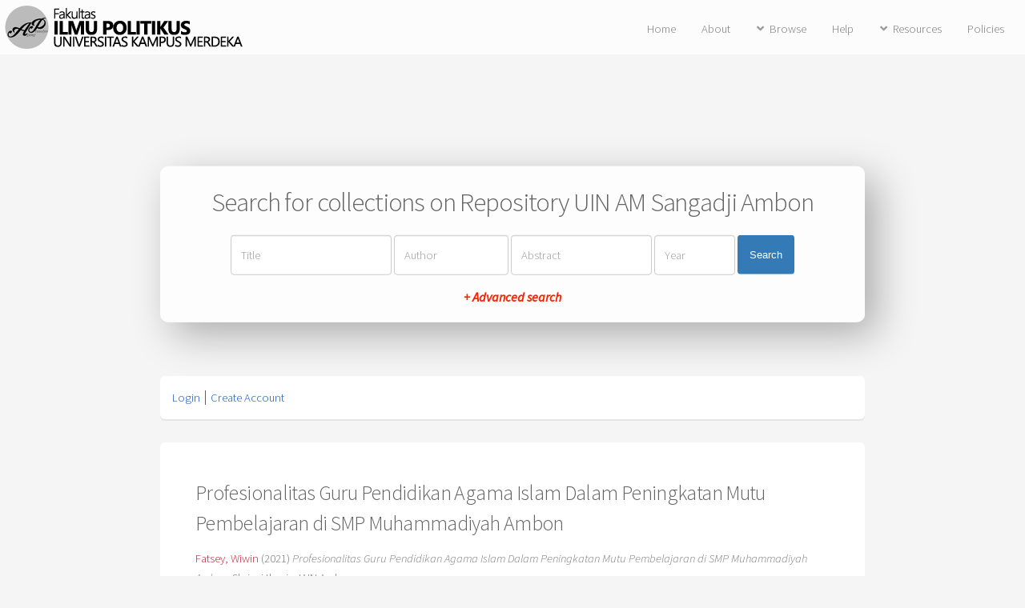

--- FILE ---
content_type: text/html; charset=utf-8
request_url: http://repository.iainambon.ac.id/2852/
body_size: 5238
content:
<!DOCTYPE html PUBLIC "-//W3C//DTD XHTML 1.0 Transitional//EN" "http://www.w3.org/TR/xhtml1/DTD/xhtml1-transitional.dtd">
<html xmlns="http://www.w3.org/1999/xhtml">
	<head>
		<title> Profesionalitas Guru Pendidikan Agama Islam Dalam Peningkatan Mutu Pembelajaran di SMP Muhammadiyah Ambon  - Repository UIN AM Sangadji Ambon</title>
		<meta http-equiv="X-UA-Compatible" content="IE=edge" />
		<link rel="icon" href="/apw_newtheme/images/favicon.png" type="image/x-icon" />
		<link rel="shortcut icon" href="/apw_newtheme/images/favicon.png" type="image/x-icon" />
		<meta name="eprints.eprintid" content="2852" />
<meta name="eprints.rev_number" content="13" />
<meta name="eprints.eprint_status" content="archive" />
<meta name="eprints.userid" content="6" />
<meta name="eprints.dir" content="disk0/00/00/28/52" />
<meta name="eprints.datestamp" content="2022-12-27 05:01:05" />
<meta name="eprints.lastmod" content="2022-12-27 05:01:05" />
<meta name="eprints.status_changed" content="2022-12-27 05:01:05" />
<meta name="eprints.type" content="thesis" />
<meta name="eprints.metadata_visibility" content="show" />
<meta name="eprints.creators_name" content="Fatsey, Wiwin" />
<meta name="eprints.title" content="Profesionalitas Guru Pendidikan Agama Islam Dalam Peningkatan Mutu Pembelajaran di SMP Muhammadiyah Ambon" />
<meta name="eprints.ispublished" content="pub" />
<meta name="eprints.subjects" content="pen_pai" />
<meta name="eprints.divisions" content="pro_pai" />
<meta name="eprints.full_text_status" content="restricted" />
<meta name="eprints.keywords" content="Profesionalitas guru pendidikan agama Islam" />
<meta name="eprints.note" content="Dr. Nur Hasanah, M.S.I. / Saddam Husein, M.Pd.I" />
<meta name="eprints.abstract" content="Penelitian ini membahas: (1) Profesionalitas guru Pendidikan Agama Islam di SMP Muhammadiyah Ambon, dan (2) Upaya guru Pendidikan Agama Islam dalam peningkatan mutu pembelajaran di SMP Muhammadiyah Ambon. Tujuan penelitian ini untuk mengetahui: (1) untuk mengetahui profesionalitas guru pendidikan agama islam di SMP Muhammadiyah Ambon; dan (2) untuk mengetahui upaya guru pendidikan agama Islam dalam peningkatan mutu pembelajaran di SMP Muhammadiyah Ambon. 
Tipe penelitian ini adalah kualitatif. Penelitian ini telah dilaksanakan dari tanggal 24 September 2020 sampai 24 Oktober 2020 di SMP Muhammadiyah Ambon. Subjek penelitian berjumlah empat orang, yaitu kepala sekolah, dua orang guru Pendidikan Agama Islam dan salah satu peserta didik SMP Muhammadiyah Ambon. Tingkat pengumpulan data meliputi observasi, wawancara dan dokumentasi. Analisis data terdiri atas redukasi data, penyajian data, dan penarikan kesimpulan. 
Berdasarkan pada temuan data di lapangan, bahwa. (1). profesionalitas guru pendidikan agama islam di SMP Muhammadiyah Ambon digambarkan dalam keempat kemampuan yaitu, kemampuan pedagogik; yakni kemampuan guru menyusun RPP, Silabus, Program tahunan  dan Program semester, kemampuan improfisasi metode pembelajaran dan kemampuan menilai hasil belajar peserta didik melalui penilaian berbasis kelas. Kemampuan kepribadian; digambarkan dengan penanaman kedisiplinan (self dicipline) dan tangung jawab dalam tugas. Kemampuan sosial; digambarkan dengan hubungan komunikasi yang baik dengan kepala sekolah teman sejawat, orangtua peserta didik dan partisipasi dalam kegiatan sosial kemasyarakatan. Sedankan kemampuan profesional di gambarkan dengan yang memiliki kualifikasi akademik dan guru mengajar sesuai dengan keahlian dan jurusan yang dimilikinya. (2). Sedangkan peningkatan mutu pembelajaran di SMP Muhammadiyah Ambon, dimulai dari. Perencanaan pembelajaran: Dalam perencanaan pembelajaran ada beberapa yang harus dipersiapkan oleh guru yaitu menyiapkan perangkat pembelajaran. Yang terdiri dari RPP dan Silabus. SK,  KD, indikator pencapayaan kompetensi, tujuan pembelajaran, materi ajar, alokasi waktu, metode pembelajaran, kegiatan pembelajaran, penilaian hasil belajar. Sumber belajar: yakni mulai dari; Kegiatan pendahuluan, Kegiatan inti, Kegiatan penutup. Penilaian hasil pembelajaran: Penilaian dilakukan oleh guru terhadap hasil pembelajaran untuk mengukur tingkat pencapaian kompetensi peserta didik." />
<meta name="eprints.date" content="2021-11-22" />
<meta name="eprints.date_type" content="published" />
<meta name="eprints.institution" content="IAIN Ambon" />
<meta name="eprints.department" content="Fakultas Ilmu Tarbiyah dan Keguruan" />
<meta name="eprints.thesis_type" content="skripsi" />
<meta name="eprints.thesis_name" content="sarjana" />
<meta name="eprints.citation" content="  Fatsey, Wiwin  (2021) Profesionalitas Guru Pendidikan Agama Islam Dalam Peningkatan Mutu Pembelajaran di SMP Muhammadiyah Ambon.  Skripsi thesis, IAIN Ambon.   " />
<meta name="eprints.document_url" content="http://repository.iainambon.ac.id/2852/1/HALAMAN%20DEPAN.pdf" />
<meta name="eprints.document_url" content="http://repository.iainambon.ac.id/2852/2/BAB%20I.pdf" />
<meta name="eprints.document_url" content="http://repository.iainambon.ac.id/2852/3/BAB%20II.pdf" />
<meta name="eprints.document_url" content="http://repository.iainambon.ac.id/2852/4/BAB%20III.pdf" />
<meta name="eprints.document_url" content="http://repository.iainambon.ac.id/2852/5/BAB%20IV.pdf" />
<meta name="eprints.document_url" content="http://repository.iainambon.ac.id/2852/6/BAB%20V.pdf" />
<meta name="eprints.document_url" content="http://repository.iainambon.ac.id/2852/7/DAFTAR%20PUSTAKA.pdf" />
<link rel="schema.DC" href="http://purl.org/DC/elements/1.0/" />
<meta name="DC.relation" content="http://repository.iainambon.ac.id/2852/" />
<meta name="DC.title" content="Profesionalitas Guru Pendidikan Agama Islam Dalam Peningkatan Mutu Pembelajaran di SMP Muhammadiyah Ambon" />
<meta name="DC.creator" content="Fatsey, Wiwin" />
<meta name="DC.subject" content="Pendidikan Agama Islam" />
<meta name="DC.description" content="Penelitian ini membahas: (1) Profesionalitas guru Pendidikan Agama Islam di SMP Muhammadiyah Ambon, dan (2) Upaya guru Pendidikan Agama Islam dalam peningkatan mutu pembelajaran di SMP Muhammadiyah Ambon. Tujuan penelitian ini untuk mengetahui: (1) untuk mengetahui profesionalitas guru pendidikan agama islam di SMP Muhammadiyah Ambon; dan (2) untuk mengetahui upaya guru pendidikan agama Islam dalam peningkatan mutu pembelajaran di SMP Muhammadiyah Ambon. 
Tipe penelitian ini adalah kualitatif. Penelitian ini telah dilaksanakan dari tanggal 24 September 2020 sampai 24 Oktober 2020 di SMP Muhammadiyah Ambon. Subjek penelitian berjumlah empat orang, yaitu kepala sekolah, dua orang guru Pendidikan Agama Islam dan salah satu peserta didik SMP Muhammadiyah Ambon. Tingkat pengumpulan data meliputi observasi, wawancara dan dokumentasi. Analisis data terdiri atas redukasi data, penyajian data, dan penarikan kesimpulan. 
Berdasarkan pada temuan data di lapangan, bahwa. (1). profesionalitas guru pendidikan agama islam di SMP Muhammadiyah Ambon digambarkan dalam keempat kemampuan yaitu, kemampuan pedagogik; yakni kemampuan guru menyusun RPP, Silabus, Program tahunan  dan Program semester, kemampuan improfisasi metode pembelajaran dan kemampuan menilai hasil belajar peserta didik melalui penilaian berbasis kelas. Kemampuan kepribadian; digambarkan dengan penanaman kedisiplinan (self dicipline) dan tangung jawab dalam tugas. Kemampuan sosial; digambarkan dengan hubungan komunikasi yang baik dengan kepala sekolah teman sejawat, orangtua peserta didik dan partisipasi dalam kegiatan sosial kemasyarakatan. Sedankan kemampuan profesional di gambarkan dengan yang memiliki kualifikasi akademik dan guru mengajar sesuai dengan keahlian dan jurusan yang dimilikinya. (2). Sedangkan peningkatan mutu pembelajaran di SMP Muhammadiyah Ambon, dimulai dari. Perencanaan pembelajaran: Dalam perencanaan pembelajaran ada beberapa yang harus dipersiapkan oleh guru yaitu menyiapkan perangkat pembelajaran. Yang terdiri dari RPP dan Silabus. SK,  KD, indikator pencapayaan kompetensi, tujuan pembelajaran, materi ajar, alokasi waktu, metode pembelajaran, kegiatan pembelajaran, penilaian hasil belajar. Sumber belajar: yakni mulai dari; Kegiatan pendahuluan, Kegiatan inti, Kegiatan penutup. Penilaian hasil pembelajaran: Penilaian dilakukan oleh guru terhadap hasil pembelajaran untuk mengukur tingkat pencapaian kompetensi peserta didik." />
<meta name="DC.date" content="2021-11-22" />
<meta name="DC.type" content="Thesis" />
<meta name="DC.type" content="NonPeerReviewed" />
<meta name="DC.format" content="text" />
<meta name="DC.language" content="en" />
<meta name="DC.identifier" content="http://repository.iainambon.ac.id/2852/1/HALAMAN%20DEPAN.pdf" />
<meta name="DC.format" content="text" />
<meta name="DC.language" content="en" />
<meta name="DC.identifier" content="http://repository.iainambon.ac.id/2852/2/BAB%20I.pdf" />
<meta name="DC.format" content="text" />
<meta name="DC.language" content="en" />
<meta name="DC.identifier" content="http://repository.iainambon.ac.id/2852/3/BAB%20II.pdf" />
<meta name="DC.format" content="text" />
<meta name="DC.language" content="en" />
<meta name="DC.identifier" content="http://repository.iainambon.ac.id/2852/4/BAB%20III.pdf" />
<meta name="DC.format" content="text" />
<meta name="DC.language" content="en" />
<meta name="DC.identifier" content="http://repository.iainambon.ac.id/2852/5/BAB%20IV.pdf" />
<meta name="DC.format" content="text" />
<meta name="DC.language" content="en" />
<meta name="DC.identifier" content="http://repository.iainambon.ac.id/2852/6/BAB%20V.pdf" />
<meta name="DC.format" content="text" />
<meta name="DC.language" content="en" />
<meta name="DC.identifier" content="http://repository.iainambon.ac.id/2852/7/DAFTAR%20PUSTAKA.pdf" />
<meta name="DC.identifier" content="  Fatsey, Wiwin  (2021) Profesionalitas Guru Pendidikan Agama Islam Dalam Peningkatan Mutu Pembelajaran di SMP Muhammadiyah Ambon.  Skripsi thesis, IAIN Ambon.   " />
<link rel="alternate" href="http://repository.iainambon.ac.id/cgi/export/eprint/2852/DIDL/repo_perpus-eprint-2852.xml" type="text/xml; charset=utf-8" title="MPEG-21 DIDL" />
<link rel="alternate" href="http://repository.iainambon.ac.id/cgi/export/eprint/2852/Simple/repo_perpus-eprint-2852.txt" type="text/plain; charset=utf-8" title="Simple Metadata" />
<link rel="alternate" href="http://repository.iainambon.ac.id/cgi/export/eprint/2852/ContextObject/repo_perpus-eprint-2852.xml" type="text/xml; charset=utf-8" title="OpenURL ContextObject" />
<link rel="alternate" href="http://repository.iainambon.ac.id/cgi/export/eprint/2852/RDFN3/repo_perpus-eprint-2852.n3" type="text/n3" title="RDF+N3" />
<link rel="alternate" href="http://repository.iainambon.ac.id/cgi/export/eprint/2852/COinS/repo_perpus-eprint-2852.txt" type="text/plain; charset=utf-8" title="OpenURL ContextObject in Span" />
<link rel="alternate" href="http://repository.iainambon.ac.id/cgi/export/eprint/2852/Atom/repo_perpus-eprint-2852.xml" type="application/atom+xml;charset=utf-8" title="Atom" />
<link rel="alternate" href="http://repository.iainambon.ac.id/cgi/export/eprint/2852/CSV/repo_perpus-eprint-2852.csv" type="text/csv; charset=utf-8" title="Multiline CSV" />
<link rel="alternate" href="http://repository.iainambon.ac.id/cgi/export/eprint/2852/RDFNT/repo_perpus-eprint-2852.nt" type="text/plain" title="RDF+N-Triples" />
<link rel="alternate" href="http://repository.iainambon.ac.id/cgi/export/eprint/2852/XML/repo_perpus-eprint-2852.xml" type="application/vnd.eprints.data+xml; charset=utf-8" title="EP3 XML" />
<link rel="alternate" href="http://repository.iainambon.ac.id/cgi/export/eprint/2852/MODS/repo_perpus-eprint-2852.xml" type="text/xml; charset=utf-8" title="MODS" />
<link rel="alternate" href="http://repository.iainambon.ac.id/cgi/export/eprint/2852/Text/repo_perpus-eprint-2852.txt" type="text/plain; charset=utf-8" title="ASCII Citation" />
<link rel="alternate" href="http://repository.iainambon.ac.id/cgi/export/eprint/2852/DC/repo_perpus-eprint-2852.txt" type="text/plain; charset=utf-8" title="Dublin Core" />
<link rel="alternate" href="http://repository.iainambon.ac.id/cgi/export/eprint/2852/METS/repo_perpus-eprint-2852.xml" type="text/xml; charset=utf-8" title="METS" />
<link rel="alternate" href="http://repository.iainambon.ac.id/cgi/export/eprint/2852/HTML/repo_perpus-eprint-2852.html" type="text/html; charset=utf-8" title="HTML Citation" />
<link rel="alternate" href="http://repository.iainambon.ac.id/cgi/export/eprint/2852/RDFXML/repo_perpus-eprint-2852.rdf" type="application/rdf+xml" title="RDF+XML" />
<link rel="alternate" href="http://repository.iainambon.ac.id/cgi/export/eprint/2852/BibTeX/repo_perpus-eprint-2852.bib" type="text/plain" title="BibTeX" />
<link rel="alternate" href="http://repository.iainambon.ac.id/cgi/export/eprint/2852/JSON/repo_perpus-eprint-2852.js" type="application/json; charset=utf-8" title="JSON" />
<link rel="alternate" href="http://repository.iainambon.ac.id/cgi/export/eprint/2852/EndNote/repo_perpus-eprint-2852.enw" type="text/plain; charset=utf-8" title="EndNote" />
<link rel="alternate" href="http://repository.iainambon.ac.id/cgi/export/eprint/2852/Refer/repo_perpus-eprint-2852.refer" type="text/plain" title="Refer" />
<link rel="alternate" href="http://repository.iainambon.ac.id/cgi/export/eprint/2852/RIS/repo_perpus-eprint-2852.ris" type="text/plain" title="Reference Manager" />
<link rel="Top" href="http://repository.iainambon.ac.id/" />
    <link rel="Sword" href="http://repository.iainambon.ac.id/sword-app/servicedocument" />
    <link rel="SwordDeposit" href="http://repository.iainambon.ac.id/id/contents" />
    <link rel="Search" type="text/html" href="http://repository.iainambon.ac.id/cgi/search" />
    <link rel="Search" type="application/opensearchdescription+xml" href="http://repository.iainambon.ac.id/cgi/opensearchdescription" title="Repository UIN AM Sangadji Ambon" />
    <script type="text/javascript">
// <![CDATA[
var eprints_http_root = "http:\/\/repository.iainambon.ac.id";
var eprints_http_cgiroot = "http:\/\/repository.iainambon.ac.id\/cgi";
var eprints_oai_archive_id = "repository.iainambon.ac.id";
var eprints_logged_in = false;
// ]]></script>
    <style type="text/css">.ep_logged_in { display: none }</style>
    <link rel="stylesheet" type="text/css" href="/style/auto-3.3.16.css" />
    <script type="text/javascript" src="/javascript/auto-3.3.16.js"><!--padder--></script>
    <!--[if lte IE 6]>
        <link rel="stylesheet" type="text/css" href="/style/ie6.css" />
   <![endif]-->
    <meta name="Generator" content="EPrints 3.3.16" />
    <meta http-equiv="Content-Type" content="text/html; charset=UTF-8" />
    <meta http-equiv="Content-Language" content="en" />
    
		<meta charset="utf-8" />
		<meta name="viewport" content="width=device-width, initial-scale=1,maximum-scale=1, user-scalable=no" />
		<link rel="stylesheet" href="/apw_newtheme/css/base.min.css" />
		<link rel="stylesheet" href="/apw_newtheme/css/site.min.css" />
		<link rel="stylesheet" href="/apw_newtheme/css/main-free.css" />
	</head>
<body class="is-preload">


	<div id="page-wrapper">
		<!-- Header -->
			<header id="header">
				<a href="http://repository.iainambon.ac.id" style="border-bottom:none;">
            		<img alt="Repository UIN AM Sangadji Ambon" title="Repository UIN AM Sangadji Ambon" src="/apw_newtheme/images/contoh-desain1.png" />
        		</a>
				<nav id="nav">
					<ul>
		                <li>
		                    <li><a href="http://repository.iainambon.ac.id">Home</a></li>
		                </li>
		                <li>
                			<a href="http://repository.iainambon.ac.id/information.html">About</a>	
            			</li>
            			<li>
                			<a href="#" class="icon solid fa-angle-down">Browse</a>
                			<ul>
		                        <li><a href="http://repository.iainambon.ac.id/view/year/">By Years</a></li>
		                        <li><a href="http://repository.iainambon.ac.id/view/subjects/">By Subjects</a></li>
								<li><a href="http://repository.iainambon.ac.id/view/divisions/">By Divisions</a></li>
								<li><a href="http://repository.iainambon.ac.id/view/creators/">By Authors</a></li>
                			</ul>
            			</li>
		                <li>
		                    <a href="http://repository.iainambon.ac.id/help/index.html">Help</a>
		                </li>
		                <li>
		                    <a href="#" class="icon solid fa-angle-down">Resources</a>
		                    <ul>
		                        <li><a href="#">Akses Unggah Mandiri</a></li>
		                        <li role="separator" class="divider"></li>
		                        <li><a href="#">Panduan</a></li>
		                        <li><a href="#">Download</a></li>
		                        <li role="separator" class="divider"></li>
		                        <li><a href="#">FAQ</a></li>
		                    </ul>
		                </li>
		                <li>
		                	<a href="http://repository.iainambon.ac.id/policies.html">Policies</a>
		                </li>
					</ul>
				</nav>
			</header>

			<section id="main" class="container">

				<div class="apw-startpage-search-form">
		            <h2>Search for collections on Repository UIN AM Sangadji Ambon</h2>
		            <form method="get" accept-charset="utf-8" action="/cgi/search/advanced">
		              <input name="dataset" id="dataset" value="archive" type="hidden" />
		              <input name="screen" id="screen" value="Search" type="hidden" />
		              <div class="form-inline">
		                <input name="title" class="form-control form-judul" placeholder="Title" />
		                <input name="creators_name" class="form-control form-pengarang" placeholder="Author" />
		                <input name="abstract" class="form-control form-abstrak" placeholder="Abstract" />
		                <input name="date" class="form-control form-tahun" placeholder="Year" />
		                <button class="btn btn-primary">Search</button>

		                <div class="adv-search">
		                    <a href="http://repository.iainambon.ac.id/cgi/search/advanced">+ Advanced search</a>
		                </div>

		              </div>
		            </form>
		        </div>

				<div class="box status">
		            <ul class="ep_tm_key_tools" id="ep_tm_menu_tools"><li><a href="http://repository.iainambon.ac.id/cgi/users/home">Login</a></li><li><a href="/cgi/register">Create Account</a></li></ul>           
				</div>
				
				<div class="box">
					<h3 class="ep_tm_pagetitle">
					  

Profesionalitas Guru Pendidikan Agama Islam Dalam Peningkatan Mutu Pembelajaran di SMP Muhammadiyah Ambon


					</h3>
					<div class="ep_summary_content"><div class="ep_summary_content_left"></div><div class="ep_summary_content_right"></div><div class="ep_summary_content_top"></div><div class="ep_summary_content_main">

  <p style="margin-bottom: 1em">
    


    <span class="person_name">Fatsey, Wiwin</span>
  

(2021)

<em>Profesionalitas Guru Pendidikan Agama Islam Dalam Peningkatan Mutu Pembelajaran di SMP Muhammadiyah Ambon.</em>


    Skripsi thesis, IAIN Ambon.
  




  </p>

  

  

    
  
    
      
      <table>
        
          <tr>
            <td valign="top" align="right"><a href="http://repository.iainambon.ac.id/2852/1/HALAMAN%20DEPAN.pdf" class="ep_document_link"><img class="ep_doc_icon" alt="[img]" src="http://repository.iainambon.ac.id/style/images/fileicons/text.png" border="0" /></a></td>
            <td valign="top">
              

<!-- document citation -->


<span class="ep_document_citation">
<span class="document_format">Text</span>
<br /><span class="document_filename">HALAMAN DEPAN.pdf</span>



</span>

<br />
              <a href="http://repository.iainambon.ac.id/2852/1/HALAMAN%20DEPAN.pdf" class="ep_document_link">Download (1MB)</a>
              
			  
			  
              
  
              <ul>
              
              </ul>
            </td>
          </tr>
        
          <tr>
            <td valign="top" align="right"><a class="ep_document_link" href="http://repository.iainambon.ac.id/2852/2/BAB%20I.pdf"><img class="ep_doc_icon" alt="[img]" src="http://repository.iainambon.ac.id/style/images/fileicons/text.png" border="0" /></a></td>
            <td valign="top">
              

<!-- document citation -->


<span class="ep_document_citation">
<span class="document_format">Text</span>
<br /><span class="document_filename">BAB I.pdf</span>



</span>

<br />
              <a href="http://repository.iainambon.ac.id/2852/2/BAB%20I.pdf" class="ep_document_link">Download (276kB)</a>
              
			  
			  
              
  
              <ul>
              
              </ul>
            </td>
          </tr>
        
          <tr>
            <td valign="top" align="right"><a href="http://repository.iainambon.ac.id/2852/3/BAB%20II.pdf" class="ep_document_link"><img class="ep_doc_icon" alt="[img]" src="http://repository.iainambon.ac.id/style/images/fileicons/text.png" border="0" /></a></td>
            <td valign="top">
              

<!-- document citation -->


<span class="ep_document_citation">
<span class="document_format">Text</span>
<br /><span class="document_filename">BAB II.pdf</span>


  <br />Restricted to Registered users only


</span>

<br />
              <a href="http://repository.iainambon.ac.id/2852/3/BAB%20II.pdf" class="ep_document_link">Download (381kB)</a>
              
              
  
              <ul>
              
              </ul>
            </td>
          </tr>
        
          <tr>
            <td valign="top" align="right"><a href="http://repository.iainambon.ac.id/2852/4/BAB%20III.pdf" class="ep_document_link"><img class="ep_doc_icon" alt="[img]" src="http://repository.iainambon.ac.id/style/images/fileicons/text.png" border="0" /></a></td>
            <td valign="top">
              

<!-- document citation -->


<span class="ep_document_citation">
<span class="document_format">Text</span>
<br /><span class="document_filename">BAB III.pdf</span>



</span>

<br />
              <a href="http://repository.iainambon.ac.id/2852/4/BAB%20III.pdf" class="ep_document_link">Download (215kB)</a>
              
			  
			  
              
  
              <ul>
              
              </ul>
            </td>
          </tr>
        
          <tr>
            <td valign="top" align="right"><a href="http://repository.iainambon.ac.id/2852/5/BAB%20IV.pdf" class="ep_document_link"><img class="ep_doc_icon" alt="[img]" src="http://repository.iainambon.ac.id/style/images/fileicons/text.png" border="0" /></a></td>
            <td valign="top">
              

<!-- document citation -->


<span class="ep_document_citation">
<span class="document_format">Text</span>
<br /><span class="document_filename">BAB IV.pdf</span>


  <br />Restricted to Registered users only


</span>

<br />
              <a href="http://repository.iainambon.ac.id/2852/5/BAB%20IV.pdf" class="ep_document_link">Download (449kB)</a>
              
              
  
              <ul>
              
              </ul>
            </td>
          </tr>
        
          <tr>
            <td valign="top" align="right"><a href="http://repository.iainambon.ac.id/2852/6/BAB%20V.pdf" class="ep_document_link"><img class="ep_doc_icon" alt="[img]" src="http://repository.iainambon.ac.id/style/images/fileicons/text.png" border="0" /></a></td>
            <td valign="top">
              

<!-- document citation -->


<span class="ep_document_citation">
<span class="document_format">Text</span>
<br /><span class="document_filename">BAB V.pdf</span>



</span>

<br />
              <a href="http://repository.iainambon.ac.id/2852/6/BAB%20V.pdf" class="ep_document_link">Download (168kB)</a>
              
			  
			  
              
  
              <ul>
              
              </ul>
            </td>
          </tr>
        
          <tr>
            <td valign="top" align="right"><a class="ep_document_link" href="http://repository.iainambon.ac.id/2852/7/DAFTAR%20PUSTAKA.pdf"><img class="ep_doc_icon" alt="[img]" src="http://repository.iainambon.ac.id/style/images/fileicons/text.png" border="0" /></a></td>
            <td valign="top">
              

<!-- document citation -->


<span class="ep_document_citation">
<span class="document_format">Text</span>
<br /><span class="document_filename">DAFTAR PUSTAKA.pdf</span>



</span>

<br />
              <a href="http://repository.iainambon.ac.id/2852/7/DAFTAR%20PUSTAKA.pdf" class="ep_document_link">Download (126kB)</a>
              
			  
			  
              
  
              <ul>
              
              </ul>
            </td>
          </tr>
        
      </table>
    

  

  

  
    <h2>Abstract</h2>
    <p style="text-align: left; margin: 1em auto 0em auto">Penelitian ini membahas: (1) Profesionalitas guru Pendidikan Agama Islam di SMP Muhammadiyah Ambon, dan (2) Upaya guru Pendidikan Agama Islam dalam peningkatan mutu pembelajaran di SMP Muhammadiyah Ambon. Tujuan penelitian ini untuk mengetahui: (1) untuk mengetahui profesionalitas guru pendidikan agama islam di SMP Muhammadiyah Ambon; dan (2) untuk mengetahui upaya guru pendidikan agama Islam dalam peningkatan mutu pembelajaran di SMP Muhammadiyah Ambon. &#13;
Tipe penelitian ini adalah kualitatif. Penelitian ini telah dilaksanakan dari tanggal 24 September 2020 sampai 24 Oktober 2020 di SMP Muhammadiyah Ambon. Subjek penelitian berjumlah empat orang, yaitu kepala sekolah, dua orang guru Pendidikan Agama Islam dan salah satu peserta didik SMP Muhammadiyah Ambon. Tingkat pengumpulan data meliputi observasi, wawancara dan dokumentasi. Analisis data terdiri atas redukasi data, penyajian data, dan penarikan kesimpulan. &#13;
Berdasarkan pada temuan data di lapangan, bahwa. (1). profesionalitas guru pendidikan agama islam di SMP Muhammadiyah Ambon digambarkan dalam keempat kemampuan yaitu, kemampuan pedagogik; yakni kemampuan guru menyusun RPP, Silabus, Program tahunan  dan Program semester, kemampuan improfisasi metode pembelajaran dan kemampuan menilai hasil belajar peserta didik melalui penilaian berbasis kelas. Kemampuan kepribadian; digambarkan dengan penanaman kedisiplinan (self dicipline) dan tangung jawab dalam tugas. Kemampuan sosial; digambarkan dengan hubungan komunikasi yang baik dengan kepala sekolah teman sejawat, orangtua peserta didik dan partisipasi dalam kegiatan sosial kemasyarakatan. Sedankan kemampuan profesional di gambarkan dengan yang memiliki kualifikasi akademik dan guru mengajar sesuai dengan keahlian dan jurusan yang dimilikinya. (2). Sedangkan peningkatan mutu pembelajaran di SMP Muhammadiyah Ambon, dimulai dari. Perencanaan pembelajaran: Dalam perencanaan pembelajaran ada beberapa yang harus dipersiapkan oleh guru yaitu menyiapkan perangkat pembelajaran. Yang terdiri dari RPP dan Silabus. SK,  KD, indikator pencapayaan kompetensi, tujuan pembelajaran, materi ajar, alokasi waktu, metode pembelajaran, kegiatan pembelajaran, penilaian hasil belajar. Sumber belajar: yakni mulai dari; Kegiatan pendahuluan, Kegiatan inti, Kegiatan penutup. Penilaian hasil pembelajaran: Penilaian dilakukan oleh guru terhadap hasil pembelajaran untuk mengukur tingkat pencapaian kompetensi peserta didik.</p>
  

  <table style="margin-bottom: 1em; margin-top: 1em;" cellpadding="3">
    <tr>
      <th align="right">Item Type:</th>
      <td>
        Thesis
        
        
        (Skripsi)
      </td>
    </tr>
    
    
      
    
      
        <tr>
          <th align="right">Additional Information/Pembimbing:</th>
          <td valign="top">Dr. Nur Hasanah, M.S.I. / Saddam Husein, M.Pd.I</td>
        </tr>
      
    
      
        <tr>
          <th align="right">Uncontrolled Keywords:</th>
          <td valign="top">Profesionalitas guru pendidikan agama Islam</td>
        </tr>
      
    
      
        <tr>
          <th align="right">Subjects:</th>
          <td valign="top"><a href="http://repository.iainambon.ac.id/view/subjects/pen=5Fpai.html">Pendidikan Agama Islam</a></td>
        </tr>
      
    
      
        <tr>
          <th align="right">Divisions:</th>
          <td valign="top"><a href="http://repository.iainambon.ac.id/view/divisions/pro=5Fpai/">Fakultas Tarbiyah dan Ilmu Keguruan &gt; Pendidikan Agama Islam</a></td>
        </tr>
      
    
      
    
      
        <tr>
          <th align="right">Depositing User:</th>
          <td valign="top">

<span class="ep_name_citation"><span class="person_name">La Iba</span></span>

</td>
        </tr>
      
    
      
        <tr>
          <th align="right">Date Deposited:</th>
          <td valign="top">27 Dec 2022 05:01</td>
        </tr>
      
    
      
        <tr>
          <th align="right">Last Modified:</th>
          <td valign="top">27 Dec 2022 05:01</td>
        </tr>
      
    
    <tr>
      <th align="right">URI:</th>
      <td valign="top"><a href="http://repository.iainambon.ac.id/id/eprint/2852">http://repository.iainambon.ac.id/id/eprint/2852</a></td>
    </tr>
  </table>

  
  

  
    <h3>Actions (login required)</h3>
    <table class="ep_summary_page_actions">
    
      <tr>
        <td><a href="/cgi/users/home?screen=EPrint%3A%3AView&amp;eprintid=2852"><img src="/style/images/action_view.png" title="View Item" alt="View Item" class="ep_form_action_icon" /></a></td>
        <td>View Item</td>
      </tr>
    
    </table>
  

</div><div class="ep_summary_content_bottom"></div><div class="ep_summary_content_after"></div></div>
				</div>
			</section>



			

		<!-- Footer -->
			<footer id="footer">
				<ul class="copyright">
					<li style="color:#666;font-size: 0.9em;">
						Repository UIN AM Sangadji Ambon supports <a href="http://www.openarchives.org"><abbr title="Open Archives Protocol for Metadata Harvesting v2.0">OAI 2.0</abbr></a> with a base URL of <code>http://repository.iainambon.ac.id/cgi/oai2</code><br /><br />
						
		<footer id="footer">
			<p class="copyright">© Nov 2017 - Powered by <a href="//bazaar.eprints.org/552/">APW Themes</a> &amp; Theme by <a href="//agungprasetyo.net/" title="Agung Prasetyo Wibowo" alt="Agung Prasetyo Wibowo">Agung Prasetyo Wibowo</a>.</p>
		</footer>
    
					</li>
				</ul>
			</footer>

	</div>

	<!-- Scripts -->
	<script src="/apw_newtheme/js/jquery.min.js">// <!-- No script --></script>
	<script src="/apw_newtheme/js/jquery.dropotron.min.js">// <!-- No script --></script>
	<script src="/apw_newtheme/js/jquery.scrollex.min.js">// <!-- No script --></script>
	<script src="/apw_newtheme/js/browser.min.js">// <!-- No script --></script>
	<script src="/apw_newtheme/js/breakpoints.min.js">// <!-- No script --></script>
	<script src="/apw_newtheme/js/util.js">// <!-- No script --></script>
	<script src="/apw_newtheme/js/main.js">// <!-- No script --></script>
	<script>jQuery.noConflict();</script>

</body>
</html>

--- FILE ---
content_type: text/css
request_url: http://repository.iainambon.ac.id/apw_newtheme/css/main-free.css
body_size: 9935
content:
@import url("fontawesome-all.min.css");
@import url("https://fonts.googleapis.com/css?family=Source+Sans+Pro:300,400,300italic,400italic");

/*
	Alpha by HTML5 UP
	html5up.net | @ajlkn
	Free for personal and commercial use under the CCA 3.0 license (html5up.net/license)
*/

/* Reset */

/* Based on meyerweb.com/eric/tools/css/reset (v2.0 | 20110126 | License: public domain) */

	html, body, div, span, applet, object,
	iframe, h1, h2, h3, h4, h5, h6, p, blockquote,
	a, abbr, acronym, address, big, cite,
	del, dfn, em, img, ins, kbd, q, s, samp,
	small, strike, strong, sub, sup, tt, var, b,
	u, i, center, dl, dt, dd, ol, ul, li, fieldset,
	form, label, legend, table, caption, 
	article, aside,
	canvas, details, embed, figure, figcaption,
	footer, header, hgroup, menu, nav, output, ruby,
	section, summary, time, mark, audio, video {
		margin: 0;
		padding: 0;
		border: 0;
		font-size: 100%;
		font: inherit;
		/*vertical-align: baseline;*/ /* utk membuat help di eprints tdk turun */
	}
	

	.CodeMirror {
	  line-height: 1.1em !important;
	  font-family: monospace;
	}

	article, aside, details, figcaption, figure,
	footer, header, hgroup, menu, nav, section {
		display: block;
	}

	body {
		line-height: 1;
	}

	ol, ul {
		list-style: none;
	}

	blockquote, q {
		quotes: none;
	}

		blockquote:before, blockquote:after, q:before, q:after {
			content: '';
			content: none;
		}

	table {
		border-collapse: collapse;
		border-spacing: 0;
	}

	body {
		-webkit-text-size-adjust: none;
	}

	mark {
		background-color: transparent;
		color: inherit;
	}

	input::-moz-focus-inner {
		border: 0;
		padding: 0;
	}

	/*input, select, textarea {
		-moz-appearance: none;
		-webkit-appearance: none;
		-ms-appearance: none;
		appearance: none;
	}*/

/* Basic */

	@-ms-viewport {
		width: device-width;
	}

	body {
		-ms-overflow-style: scrollbar;
	}

	@media screen and (max-width: 480px) {

		html, body {
			min-width: 320px;
		}

	}

	html {
		box-sizing: border-box;
	}

	*, *:before, *:after {
		box-sizing: inherit;
	}

	body {
		background: #f5f5f5;
	}

	body, input, select, textarea {
		color: #777;
		font-family: "Source Sans Pro", sans-serif;
		font-size: 14pt;
		font-weight: 300;
		line-height: 1.65em;
		/*letter-spacing: -0.015em;*/
	}

	a {
		-moz-transition: color 0.2s ease-in-out, border-bottom-color 0.2s ease-in-out;
		-webkit-transition: color 0.2s ease-in-out, border-bottom-color 0.2s ease-in-out;
		-ms-transition: color 0.2s ease-in-out, border-bottom-color 0.2s ease-in-out;
		transition: color 0.2s ease-in-out, border-bottom-color 0.2s ease-in-out;
		/*color: #e89980;*/
		text-decoration: none;
	}

		a:hover {
			border-bottom-color: transparent;
		}

	strong, b {
		color: #646464;
		font-weight: 400;
	}

	em, i {
		font-style: italic;
	}

	p {
		margin: 0 0 1em 0;
	}

	h1, h2, h3, h4, h5, h6 {
		color: #646464;
		font-weight: 300;
		line-height: 1em;
		margin: 0 0 0.5em 0;
	}

		h1 a, h2 a, h3 a, h4 a, h5 a, h6 a {
			color: inherit;
			text-decoration: none;
		}

	h2 {
		font-size: 2.25em;
		line-height: 1.5em;
		letter-spacing: -0.035em;
	}

	h3 {
		font-size: 1.75em;
		line-height: 1.5em;
		letter-spacing: -0.025em;
	}

	h4 {
		font-size: 1.1em;
		line-height: 1.5em;
		letter-spacing: 0;
	}

	h5 {
		font-size: 0.9em;
		line-height: 1.5em;
		letter-spacing: 0;
	}

	h6 {
		font-size: 0.7em;
		line-height: 1.5em;
		letter-spacing: 0;
	}

	sub {
		font-size: 0.8em;
		position: relative;
		top: 0.5em;
	}

	sup {
		font-size: 0.8em;
		position: relative;
		top: -0.5em;
	}

	hr {
		border: 0;
		border-bottom: solid 2px #e5e5e5;
		margin: 2em 0;
	}

		hr.major {
			margin: 3em 0;
		}

	blockquote {
		border-left: solid 4px #e5e5e5;
		font-style: italic;
		margin: 0 0 2em 0;
		padding: 0.5em 0 0.5em 2em;
	}

	pre {
		-webkit-overflow-scrolling: touch;
		background: #f8f8f8;
		border-radius: 6px;
		border: solid 1px #e5e5e5;
		font-family: monospace;
		font-size: 0.9em;
		line-height: 1.75em;
		margin: 0 0 2em 0;
		overflow-x: auto;
		padding: 1em 1.5em;
	}

	code {
		background: #f8f8f8;
		border-radius: 6px;
		border: solid 1px #e5e5e5;
		font-family: monospace;
		font-size: 0.9em;
		margin: 0 0.25em;
		padding: 0.25em 0.65em;
	}

	.align-left {
		text-align: left;
	}

	.align-center {
		text-align: center;
	}

	.align-right {
		text-align: right;
	}

/* Row */

	.row {
		display: flex;
		flex-wrap: wrap;
		box-sizing: border-box;
		align-items: stretch;
	}

		.row > * {
			box-sizing: border-box;
		}

		.row.gtr-uniform > * > :last-child {
			margin-bottom: 0;
		}

		.row.aln-left {
			justify-content: flex-start;
		}

		.row.aln-center {
			justify-content: center;
		}

		.row.aln-right {
			justify-content: flex-end;
		}

		.row.aln-top {
			align-items: flex-start;
		}

		.row.aln-middle {
			align-items: center;
		}

		.row.aln-bottom {
			align-items: flex-end;
		}

		.row > .imp {
			order: -1;
		}

		.row > .col-1 {
			width: 8.33333%;
		}

		.row > .off-1 {
			margin-left: 8.33333%;
		}

		.row > .col-2 {
			width: 16.66667%;
		}

		.row > .off-2 {
			margin-left: 16.66667%;
		}

		.row > .col-3 {
			width: 25%;
		}

		.row > .off-3 {
			margin-left: 25%;
		}

		.row > .col-4 {
			width: 33.33333%;
		}

		.row > .off-4 {
			margin-left: 33.33333%;
		}

		.row > .col-5 {
			width: 41.66667%;
		}

		.row > .off-5 {
			margin-left: 41.66667%;
		}

		.row > .col-6 {
			width: 50%;
		}

		.row > .off-6 {
			margin-left: 50%;
		}

		.row > .col-7 {
			width: 58.33333%;
		}

		.row > .off-7 {
			margin-left: 58.33333%;
		}

		.row > .col-8 {
			width: 66.66667%;
		}

		.row > .off-8 {
			margin-left: 66.66667%;
		}

		.row > .col-9 {
			width: 75%;
		}

		.row > .off-9 {
			margin-left: 75%;
		}

		.row > .col-10 {
			width: 83.33333%;
		}

		.row > .off-10 {
			margin-left: 83.33333%;
		}

		.row > .col-11 {
			width: 91.66667%;
		}

		.row > .off-11 {
			margin-left: 91.66667%;
		}

		.row > .col-12 {
			width: 100%;
		}

		.row > .off-12 {
			margin-left: 100%;
		}

		.row.gtr-0 {
			margin-top: 0;
			margin-left: 0em;
		}

			.row.gtr-0 > * {
				padding: 0 0 0 0em;
			}

			.row.gtr-0.gtr-uniform {
				margin-top: 0em;
			}

				.row.gtr-0.gtr-uniform > * {
					padding-top: 0em;
				}

		.row.gtr-25 {
			margin-top: 0;
			margin-left: -0.5em;
		}

			.row.gtr-25 > * {
				padding: 0 0 0 0.5em;
			}

			.row.gtr-25.gtr-uniform {
				margin-top: -0.5em;
			}

				.row.gtr-25.gtr-uniform > * {
					padding-top: 0.5em;
				}

		.row.gtr-50 {
			margin-top: 0;
			margin-left: -1em;
		}

			.row.gtr-50 > * {
				padding: 0 0 0 1em;
			}

			.row.gtr-50.gtr-uniform {
				margin-top: -1em;
			}

				.row.gtr-50.gtr-uniform > * {
					padding-top: 1em;
				}

		.row {
			margin-top: 0;
			margin-left: -2em;
		}

			.row > * {
				padding: 0 0 0 2em;
			}

			.row.gtr-uniform {
				margin-top: -2em;
			}

				.row.gtr-uniform > * {
					padding-top: 2em;
				}

		.row.gtr-150 {
			margin-top: 0;
			margin-left: -3em;
		}

			.row.gtr-150 > * {
				padding: 0 0 0 3em;
			}

			.row.gtr-150.gtr-uniform {
				margin-top: -3em;
			}

				.row.gtr-150.gtr-uniform > * {
					padding-top: 3em;
				}

		.row.gtr-200 {
			margin-top: 0;
			margin-left: -4em;
		}

			.row.gtr-200 > * {
				padding: 0 0 0 4em;
			}

			.row.gtr-200.gtr-uniform {
				margin-top: -4em;
			}

				.row.gtr-200.gtr-uniform > * {
					padding-top: 4em;
				}

		@media screen and (max-width: 1680px) {

			.row {
				display: flex;
				flex-wrap: wrap;
				box-sizing: border-box;
				align-items: stretch;
			}

				.row > * {
					box-sizing: border-box;
				}

				.row.gtr-uniform > * > :last-child {
					margin-bottom: 0;
				}

				.row.aln-left {
					justify-content: flex-start;
				}

				.row.aln-center {
					justify-content: center;
				}

				.row.aln-right {
					justify-content: flex-end;
				}

				.row.aln-top {
					align-items: flex-start;
				}

				.row.aln-middle {
					align-items: center;
				}

				.row.aln-bottom {
					align-items: flex-end;
				}

				.row > .imp-wide {
					order: -1;
				}

				.row > .col-1-wide {
					width: 8.33333%;
				}

				.row > .off-1-wide {
					margin-left: 8.33333%;
				}

				.row > .col-2-wide {
					width: 16.66667%;
				}

				.row > .off-2-wide {
					margin-left: 16.66667%;
				}

				.row > .col-3-wide {
					width: 25%;
				}

				.row > .off-3-wide {
					margin-left: 25%;
				}

				.row > .col-4-wide {
					width: 33.33333%;
				}

				.row > .off-4-wide {
					margin-left: 33.33333%;
				}

				.row > .col-5-wide {
					width: 41.66667%;
				}

				.row > .off-5-wide {
					margin-left: 41.66667%;
				}

				.row > .col-6-wide {
					width: 50%;
				}

				.row > .off-6-wide {
					margin-left: 50%;
				}

				.row > .col-7-wide {
					width: 58.33333%;
				}

				.row > .off-7-wide {
					margin-left: 58.33333%;
				}

				.row > .col-8-wide {
					width: 66.66667%;
				}

				.row > .off-8-wide {
					margin-left: 66.66667%;
				}

				.row > .col-9-wide {
					width: 75%;
				}

				.row > .off-9-wide {
					margin-left: 75%;
				}

				.row > .col-10-wide {
					width: 83.33333%;
				}

				.row > .off-10-wide {
					margin-left: 83.33333%;
				}

				.row > .col-11-wide {
					width: 91.66667%;
				}

				.row > .off-11-wide {
					margin-left: 91.66667%;
				}

				.row > .col-12-wide {
					width: 100%;
				}

				.row > .off-12-wide {
					margin-left: 100%;
				}

				.row.gtr-0 {
					margin-top: 0;
					margin-left: 0em;
				}

					.row.gtr-0 > * {
						padding: 0 0 0 0em;
					}

					.row.gtr-0.gtr-uniform {
						margin-top: 0em;
					}

						.row.gtr-0.gtr-uniform > * {
							padding-top: 0em;
						}

				.row.gtr-25 {
					margin-top: 0;
					margin-left: -0.5em;
				}

					.row.gtr-25 > * {
						padding: 0 0 0 0.5em;
					}

					.row.gtr-25.gtr-uniform {
						margin-top: -0.5em;
					}

						.row.gtr-25.gtr-uniform > * {
							padding-top: 0.5em;
						}

				.row.gtr-50 {
					margin-top: 0;
					margin-left: -1em;
				}

					.row.gtr-50 > * {
						padding: 0 0 0 1em;
					}

					.row.gtr-50.gtr-uniform {
						margin-top: -1em;
					}

						.row.gtr-50.gtr-uniform > * {
							padding-top: 1em;
						}

				.row {
					margin-top: 0;
					margin-left: -2em;
				}

					.row > * {
						padding: 0 0 0 2em;
					}

					.row.gtr-uniform {
						margin-top: -2em;
					}

						.row.gtr-uniform > * {
							padding-top: 2em;
						}

				.row.gtr-150 {
					margin-top: 0;
					margin-left: -3em;
				}

					.row.gtr-150 > * {
						padding: 0 0 0 3em;
					}

					.row.gtr-150.gtr-uniform {
						margin-top: -3em;
					}

						.row.gtr-150.gtr-uniform > * {
							padding-top: 3em;
						}

				.row.gtr-200 {
					margin-top: 0;
					margin-left: -4em;
				}

					.row.gtr-200 > * {
						padding: 0 0 0 4em;
					}

					.row.gtr-200.gtr-uniform {
						margin-top: -4em;
					}

						.row.gtr-200.gtr-uniform > * {
							padding-top: 4em;
						}

		}

		@media screen and (max-width: 1280px) {

			.row {
				display: flex;
				flex-wrap: wrap;
				box-sizing: border-box;
				align-items: stretch;
			}

				.row > * {
					box-sizing: border-box;
				}

				.row.gtr-uniform > * > :last-child {
					margin-bottom: 0;
				}

				.row.aln-left {
					justify-content: flex-start;
				}

				.row.aln-center {
					justify-content: center;
				}

				.row.aln-right {
					justify-content: flex-end;
				}

				.row.aln-top {
					align-items: flex-start;
				}

				.row.aln-middle {
					align-items: center;
				}

				.row.aln-bottom {
					align-items: flex-end;
				}

				.row > .imp-normal {
					order: -1;
				}

				.row > .col-1-normal {
					width: 8.33333%;
				}

				.row > .off-1-normal {
					margin-left: 8.33333%;
				}

				.row > .col-2-normal {
					width: 16.66667%;
				}

				.row > .off-2-normal {
					margin-left: 16.66667%;
				}

				.row > .col-3-normal {
					width: 25%;
				}

				.row > .off-3-normal {
					margin-left: 25%;
				}

				.row > .col-4-normal {
					width: 33.33333%;
				}

				.row > .off-4-normal {
					margin-left: 33.33333%;
				}

				.row > .col-5-normal {
					width: 41.66667%;
				}

				.row > .off-5-normal {
					margin-left: 41.66667%;
				}

				.row > .col-6-normal {
					width: 50%;
				}

				.row > .off-6-normal {
					margin-left: 50%;
				}

				.row > .col-7-normal {
					width: 58.33333%;
				}

				.row > .off-7-normal {
					margin-left: 58.33333%;
				}

				.row > .col-8-normal {
					width: 66.66667%;
				}

				.row > .off-8-normal {
					margin-left: 66.66667%;
				}

				.row > .col-9-normal {
					width: 75%;
				}

				.row > .off-9-normal {
					margin-left: 75%;
				}

				.row > .col-10-normal {
					width: 83.33333%;
				}

				.row > .off-10-normal {
					margin-left: 83.33333%;
				}

				.row > .col-11-normal {
					width: 91.66667%;
				}

				.row > .off-11-normal {
					margin-left: 91.66667%;
				}

				.row > .col-12-normal {
					width: 100%;
				}

				.row > .off-12-normal {
					margin-left: 100%;
				}

				.row.gtr-0 {
					margin-top: 0;
					margin-left: 0em;
				}

					.row.gtr-0 > * {
						padding: 0 0 0 0em;
					}

					.row.gtr-0.gtr-uniform {
						margin-top: 0em;
					}

						.row.gtr-0.gtr-uniform > * {
							padding-top: 0em;
						}

				.row.gtr-25 {
					margin-top: 0;
					margin-left: -0.5em;
				}

					.row.gtr-25 > * {
						padding: 0 0 0 0.5em;
					}

					.row.gtr-25.gtr-uniform {
						margin-top: -0.5em;
					}

						.row.gtr-25.gtr-uniform > * {
							padding-top: 0.5em;
						}

				.row.gtr-50 {
					margin-top: 0;
					margin-left: -1em;
				}

					.row.gtr-50 > * {
						padding: 0 0 0 1em;
					}

					.row.gtr-50.gtr-uniform {
						margin-top: -1em;
					}

						.row.gtr-50.gtr-uniform > * {
							padding-top: 1em;
						}

				.row {
					margin-top: 0;
					margin-left: -2em;
				}

					.row > * {
						padding: 0 0 0 2em;
					}

					.row.gtr-uniform {
						margin-top: -2em;
					}

						.row.gtr-uniform > * {
							padding-top: 2em;
						}

				.row.gtr-150 {
					margin-top: 0;
					margin-left: -3em;
				}

					.row.gtr-150 > * {
						padding: 0 0 0 3em;
					}

					.row.gtr-150.gtr-uniform {
						margin-top: -3em;
					}

						.row.gtr-150.gtr-uniform > * {
							padding-top: 3em;
						}

				.row.gtr-200 {
					margin-top: 0;
					margin-left: -4em;
				}

					.row.gtr-200 > * {
						padding: 0 0 0 4em;
					}

					.row.gtr-200.gtr-uniform {
						margin-top: -4em;
					}

						.row.gtr-200.gtr-uniform > * {
							padding-top: 4em;
						}

		}

		@media screen and (max-width: 980px) {

			.row {
				display: flex;
				flex-wrap: wrap;
				box-sizing: border-box;
				align-items: stretch;
			}

				.row > * {
					box-sizing: border-box;
				}

				.row.gtr-uniform > * > :last-child {
					margin-bottom: 0;
				}

				.row.aln-left {
					justify-content: flex-start;
				}

				.row.aln-center {
					justify-content: center;
				}

				.row.aln-right {
					justify-content: flex-end;
				}

				.row.aln-top {
					align-items: flex-start;
				}

				.row.aln-middle {
					align-items: center;
				}

				.row.aln-bottom {
					align-items: flex-end;
				}

				.row > .imp-narrow {
					order: -1;
				}

				.row > .col-1-narrow {
					width: 8.33333%;
				}

				.row > .off-1-narrow {
					margin-left: 8.33333%;
				}

				.row > .col-2-narrow {
					width: 16.66667%;
				}

				.row > .off-2-narrow {
					margin-left: 16.66667%;
				}

				.row > .col-3-narrow {
					width: 25%;
				}

				.row > .off-3-narrow {
					margin-left: 25%;
				}

				.row > .col-4-narrow {
					width: 33.33333%;
				}

				.row > .off-4-narrow {
					margin-left: 33.33333%;
				}

				.row > .col-5-narrow {
					width: 41.66667%;
				}

				.row > .off-5-narrow {
					margin-left: 41.66667%;
				}

				.row > .col-6-narrow {
					width: 50%;
				}

				.row > .off-6-narrow {
					margin-left: 50%;
				}

				.row > .col-7-narrow {
					width: 58.33333%;
				}

				.row > .off-7-narrow {
					margin-left: 58.33333%;
				}

				.row > .col-8-narrow {
					width: 66.66667%;
				}

				.row > .off-8-narrow {
					margin-left: 66.66667%;
				}

				.row > .col-9-narrow {
					width: 75%;
				}

				.row > .off-9-narrow {
					margin-left: 75%;
				}

				.row > .col-10-narrow {
					width: 83.33333%;
				}

				.row > .off-10-narrow {
					margin-left: 83.33333%;
				}

				.row > .col-11-narrow {
					width: 91.66667%;
				}

				.row > .off-11-narrow {
					margin-left: 91.66667%;
				}

				.row > .col-12-narrow {
					width: 100%;
				}

				.row > .off-12-narrow {
					margin-left: 100%;
				}

				.row.gtr-0 {
					margin-top: 0;
					margin-left: 0em;
				}

					.row.gtr-0 > * {
						padding: 0 0 0 0em;
					}

					.row.gtr-0.gtr-uniform {
						margin-top: 0em;
					}

						.row.gtr-0.gtr-uniform > * {
							padding-top: 0em;
						}

				.row.gtr-25 {
					margin-top: 0;
					margin-left: -0.5em;
				}

					.row.gtr-25 > * {
						padding: 0 0 0 0.5em;
					}

					.row.gtr-25.gtr-uniform {
						margin-top: -0.5em;
					}

						.row.gtr-25.gtr-uniform > * {
							padding-top: 0.5em;
						}

				.row.gtr-50 {
					margin-top: 0;
					margin-left: -1em;
				}

					.row.gtr-50 > * {
						padding: 0 0 0 1em;
					}

					.row.gtr-50.gtr-uniform {
						margin-top: -1em;
					}

						.row.gtr-50.gtr-uniform > * {
							padding-top: 1em;
						}

				.row {
					margin-top: 0;
					margin-left: -2em;
				}

					.row > * {
						padding: 0 0 0 2em;
					}

					.row.gtr-uniform {
						margin-top: -2em;
					}

						.row.gtr-uniform > * {
							padding-top: 2em;
						}

				.row.gtr-150 {
					margin-top: 0;
					margin-left: -3em;
				}

					.row.gtr-150 > * {
						padding: 0 0 0 3em;
					}

					.row.gtr-150.gtr-uniform {
						margin-top: -3em;
					}

						.row.gtr-150.gtr-uniform > * {
							padding-top: 3em;
						}

				.row.gtr-200 {
					margin-top: 0;
					margin-left: -4em;
				}

					.row.gtr-200 > * {
						padding: 0 0 0 4em;
					}

					.row.gtr-200.gtr-uniform {
						margin-top: -4em;
					}

						.row.gtr-200.gtr-uniform > * {
							padding-top: 4em;
						}

		}

		@media screen and (max-width: 840px) {

			.row {
				display: flex;
				flex-wrap: wrap;
				box-sizing: border-box;
				align-items: stretch;
			}

				.row > * {
					box-sizing: border-box;
				}

				.row.gtr-uniform > * > :last-child {
					margin-bottom: 0;
				}

				.row.aln-left {
					justify-content: flex-start;
				}

				.row.aln-center {
					justify-content: center;
				}

				.row.aln-right {
					justify-content: flex-end;
				}

				.row.aln-top {
					align-items: flex-start;
				}

				.row.aln-middle {
					align-items: center;
				}

				.row.aln-bottom {
					align-items: flex-end;
				}

				.row > .imp-narrower {
					order: -1;
				}

				.row > .col-1-narrower {
					width: 8.33333%;
				}

				.row > .off-1-narrower {
					margin-left: 8.33333%;
				}

				.row > .col-2-narrower {
					width: 16.66667%;
				}

				.row > .off-2-narrower {
					margin-left: 16.66667%;
				}

				.row > .col-3-narrower {
					width: 25%;
				}

				.row > .off-3-narrower {
					margin-left: 25%;
				}

				.row > .col-4-narrower {
					width: 33.33333%;
				}

				.row > .off-4-narrower {
					margin-left: 33.33333%;
				}

				.row > .col-5-narrower {
					width: 41.66667%;
				}

				.row > .off-5-narrower {
					margin-left: 41.66667%;
				}

				.row > .col-6-narrower {
					width: 50%;
				}

				.row > .off-6-narrower {
					margin-left: 50%;
				}

				.row > .col-7-narrower {
					width: 58.33333%;
				}

				.row > .off-7-narrower {
					margin-left: 58.33333%;
				}

				.row > .col-8-narrower {
					width: 66.66667%;
				}

				.row > .off-8-narrower {
					margin-left: 66.66667%;
				}

				.row > .col-9-narrower {
					width: 75%;
				}

				.row > .off-9-narrower {
					margin-left: 75%;
				}

				.row > .col-10-narrower {
					width: 83.33333%;
				}

				.row > .off-10-narrower {
					margin-left: 83.33333%;
				}

				.row > .col-11-narrower {
					width: 91.66667%;
				}

				.row > .off-11-narrower {
					margin-left: 91.66667%;
				}

				.row > .col-12-narrower {
					width: 100%;
				}

				.row > .off-12-narrower {
					margin-left: 100%;
				}

				.row.gtr-0 {
					margin-top: 0;
					margin-left: 0em;
				}

					.row.gtr-0 > * {
						padding: 0 0 0 0em;
					}

					.row.gtr-0.gtr-uniform {
						margin-top: 0em;
					}

						.row.gtr-0.gtr-uniform > * {
							padding-top: 0em;
						}

				.row.gtr-25 {
					margin-top: 0;
					margin-left: -0.5em;
				}

					.row.gtr-25 > * {
						padding: 0 0 0 0.5em;
					}

					.row.gtr-25.gtr-uniform {
						margin-top: -0.5em;
					}

						.row.gtr-25.gtr-uniform > * {
							padding-top: 0.5em;
						}

				.row.gtr-50 {
					margin-top: 0;
					margin-left: -1em;
				}

					.row.gtr-50 > * {
						padding: 0 0 0 1em;
					}

					.row.gtr-50.gtr-uniform {
						margin-top: -1em;
					}

						.row.gtr-50.gtr-uniform > * {
							padding-top: 1em;
						}

				.row {
					margin-top: 0;
					margin-left: -2em;
				}

					.row > * {
						padding: 0 0 0 2em;
					}

					.row.gtr-uniform {
						margin-top: -2em;
					}

						.row.gtr-uniform > * {
							padding-top: 2em;
						}

				.row.gtr-150 {
					margin-top: 0;
					margin-left: -3em;
				}

					.row.gtr-150 > * {
						padding: 0 0 0 3em;
					}

					.row.gtr-150.gtr-uniform {
						margin-top: -3em;
					}

						.row.gtr-150.gtr-uniform > * {
							padding-top: 3em;
						}

				.row.gtr-200 {
					margin-top: 0;
					margin-left: -4em;
				}

					.row.gtr-200 > * {
						padding: 0 0 0 4em;
					}

					.row.gtr-200.gtr-uniform {
						margin-top: -4em;
					}

						.row.gtr-200.gtr-uniform > * {
							padding-top: 4em;
						}

		}

		@media screen and (max-width: 736px) {

			.row {
				display: flex;
				flex-wrap: wrap;
				box-sizing: border-box;
				align-items: stretch;
			}

				.row > * {
					box-sizing: border-box;
				}

				.row.gtr-uniform > * > :last-child {
					margin-bottom: 0;
				}

				.row.aln-left {
					justify-content: flex-start;
				}

				.row.aln-center {
					justify-content: center;
				}

				.row.aln-right {
					justify-content: flex-end;
				}

				.row.aln-top {
					align-items: flex-start;
				}

				.row.aln-middle {
					align-items: center;
				}

				.row.aln-bottom {
					align-items: flex-end;
				}

				.row > .imp-mobile {
					order: -1;
				}

				.row > .col-1-mobile {
					width: 8.33333%;
				}

				.row > .off-1-mobile {
					margin-left: 8.33333%;
				}

				.row > .col-2-mobile {
					width: 16.66667%;
				}

				.row > .off-2-mobile {
					margin-left: 16.66667%;
				}

				.row > .col-3-mobile {
					width: 25%;
				}

				.row > .off-3-mobile {
					margin-left: 25%;
				}

				.row > .col-4-mobile {
					width: 33.33333%;
				}

				.row > .off-4-mobile {
					margin-left: 33.33333%;
				}

				.row > .col-5-mobile {
					width: 41.66667%;
				}

				.row > .off-5-mobile {
					margin-left: 41.66667%;
				}

				.row > .col-6-mobile {
					width: 50%;
				}

				.row > .off-6-mobile {
					margin-left: 50%;
				}

				.row > .col-7-mobile {
					width: 58.33333%;
				}

				.row > .off-7-mobile {
					margin-left: 58.33333%;
				}

				.row > .col-8-mobile {
					width: 66.66667%;
				}

				.row > .off-8-mobile {
					margin-left: 66.66667%;
				}

				.row > .col-9-mobile {
					width: 75%;
				}

				.row > .off-9-mobile {
					margin-left: 75%;
				}

				.row > .col-10-mobile {
					width: 83.33333%;
				}

				.row > .off-10-mobile {
					margin-left: 83.33333%;
				}

				.row > .col-11-mobile {
					width: 91.66667%;
				}

				.row > .off-11-mobile {
					margin-left: 91.66667%;
				}

				.row > .col-12-mobile {
					width: 100%;
				}

				.row > .off-12-mobile {
					margin-left: 100%;
				}

				.row.gtr-0 {
					margin-top: 0;
					margin-left: 0em;
				}

					.row.gtr-0 > * {
						padding: 0 0 0 0em;
					}

					.row.gtr-0.gtr-uniform {
						margin-top: 0em;
					}

						.row.gtr-0.gtr-uniform > * {
							padding-top: 0em;
						}

				.row.gtr-25 {
					margin-top: 0;
					margin-left: -0.5em;
				}

					.row.gtr-25 > * {
						padding: 0 0 0 0.5em;
					}

					.row.gtr-25.gtr-uniform {
						margin-top: -0.5em;
					}

						.row.gtr-25.gtr-uniform > * {
							padding-top: 0.5em;
						}

				.row.gtr-50 {
					margin-top: 0;
					margin-left: -1em;
				}

					.row.gtr-50 > * {
						padding: 0 0 0 1em;
					}

					.row.gtr-50.gtr-uniform {
						margin-top: -1em;
					}

						.row.gtr-50.gtr-uniform > * {
							padding-top: 1em;
						}

				.row {
					margin-top: 0;
					margin-left: -2em;
				}

					.row > * {
						padding: 0 0 0 2em;
					}

					.row.gtr-uniform {
						margin-top: -2em;
					}

						.row.gtr-uniform > * {
							padding-top: 2em;
						}

				.row.gtr-150 {
					margin-top: 0;
					margin-left: -3em;
				}

					.row.gtr-150 > * {
						padding: 0 0 0 3em;
					}

					.row.gtr-150.gtr-uniform {
						margin-top: -3em;
					}

						.row.gtr-150.gtr-uniform > * {
							padding-top: 3em;
						}

				.row.gtr-200 {
					margin-top: 0;
					margin-left: -4em;
				}

					.row.gtr-200 > * {
						padding: 0 0 0 4em;
					}

					.row.gtr-200.gtr-uniform {
						margin-top: -4em;
					}

						.row.gtr-200.gtr-uniform > * {
							padding-top: 4em;
						}

		}

		@media screen and (max-width: 480px) {

			.row {
				display: flex;
				flex-wrap: wrap;
				box-sizing: border-box;
				align-items: stretch;
			}

				.row > * {
					box-sizing: border-box;
				}

				.row.gtr-uniform > * > :last-child {
					margin-bottom: 0;
				}

				.row.aln-left {
					justify-content: flex-start;
				}

				.row.aln-center {
					justify-content: center;
				}

				.row.aln-right {
					justify-content: flex-end;
				}

				.row.aln-top {
					align-items: flex-start;
				}

				.row.aln-middle {
					align-items: center;
				}

				.row.aln-bottom {
					align-items: flex-end;
				}

				.row > .imp-mobilep {
					order: -1;
				}

				.row > .col-1-mobilep {
					width: 8.33333%;
				}

				.row > .off-1-mobilep {
					margin-left: 8.33333%;
				}

				.row > .col-2-mobilep {
					width: 16.66667%;
				}

				.row > .off-2-mobilep {
					margin-left: 16.66667%;
				}

				.row > .col-3-mobilep {
					width: 25%;
				}

				.row > .off-3-mobilep {
					margin-left: 25%;
				}

				.row > .col-4-mobilep {
					width: 33.33333%;
				}

				.row > .off-4-mobilep {
					margin-left: 33.33333%;
				}

				.row > .col-5-mobilep {
					width: 41.66667%;
				}

				.row > .off-5-mobilep {
					margin-left: 41.66667%;
				}

				.row > .col-6-mobilep {
					width: 50%;
				}

				.row > .off-6-mobilep {
					margin-left: 50%;
				}

				.row > .col-7-mobilep {
					width: 58.33333%;
				}

				.row > .off-7-mobilep {
					margin-left: 58.33333%;
				}

				.row > .col-8-mobilep {
					width: 66.66667%;
				}

				.row > .off-8-mobilep {
					margin-left: 66.66667%;
				}

				.row > .col-9-mobilep {
					width: 75%;
				}

				.row > .off-9-mobilep {
					margin-left: 75%;
				}

				.row > .col-10-mobilep {
					width: 83.33333%;
				}

				.row > .off-10-mobilep {
					margin-left: 83.33333%;
				}

				.row > .col-11-mobilep {
					width: 91.66667%;
				}

				.row > .off-11-mobilep {
					margin-left: 91.66667%;
				}

				.row > .col-12-mobilep {
					width: 100%;
				}

				.row > .off-12-mobilep {
					margin-left: 100%;
				}

				.row.gtr-0 {
					margin-top: 0;
					margin-left: 0em;
				}

					.row.gtr-0 > * {
						padding: 0 0 0 0em;
					}

					.row.gtr-0.gtr-uniform {
						margin-top: 0em;
					}

						.row.gtr-0.gtr-uniform > * {
							padding-top: 0em;
						}

				.row.gtr-25 {
					margin-top: 0;
					margin-left: -0.5em;
				}

					.row.gtr-25 > * {
						padding: 0 0 0 0.5em;
					}

					.row.gtr-25.gtr-uniform {
						margin-top: -0.5em;
					}

						.row.gtr-25.gtr-uniform > * {
							padding-top: 0.5em;
						}

				.row.gtr-50 {
					margin-top: 0;
					margin-left: -1em;
				}

					.row.gtr-50 > * {
						padding: 0 0 0 1em;
					}

					.row.gtr-50.gtr-uniform {
						margin-top: -1em;
					}

						.row.gtr-50.gtr-uniform > * {
							padding-top: 1em;
						}

				.row {
					margin-top: 0;
					margin-left: -2em;
				}

					.row > * {
						padding: 0 0 0 2em;
					}

					.row.gtr-uniform {
						margin-top: -2em;
					}

						.row.gtr-uniform > * {
							padding-top: 2em;
						}

				.row.gtr-150 {
					margin-top: 0;
					margin-left: -3em;
				}

					.row.gtr-150 > * {
						padding: 0 0 0 3em;
					}

					.row.gtr-150.gtr-uniform {
						margin-top: -3em;
					}

						.row.gtr-150.gtr-uniform > * {
							padding-top: 3em;
						}

				.row.gtr-200 {
					margin-top: 0;
					margin-left: -4em;
				}

					.row.gtr-200 > * {
						padding: 0 0 0 4em;
					}

					.row.gtr-200.gtr-uniform {
						margin-top: -4em;
					}

						.row.gtr-200.gtr-uniform > * {
							padding-top: 4em;
						}

		}

/* Container */

	.container {
		margin: 0 auto;
		max-width: calc(100% - 5em);
		width: 60em;
	}

		.container.xsmall {
			width: 15em;
		}

		.container.small {
			width: 30em;
		}

		.container.medium {
			width: 45em;
		}

		.container.large {
			width: 75em;
		}

		.container.xlarge {
			width: 90em;
		}

		.container.max {
			width: 100%;
		}

		@media screen and (max-width: 840px) {

			.container {
				width: 100% !important;
			}

		}

		@media screen and (max-width: 736px) {

			.container {
				max-width: 100%;
			}

		}

/* Section/Article */

	section.special, article.special {
		text-align: center;
	}

	header p {
		color: #999;
		position: relative;
		margin: 0 0 1.5em 0;
		font-style: italic;
	}

	header h2 + p {
		font-size: 1.25em;
		margin-top: -1em;
		line-height: 1.5em;
	}

	header h3 + p {
		font-size: 1.1em;
		margin-top: -0.85em;
		line-height: 1.5em;
	}

	header h4 + p,
	header h5 + p,
	header h6 + p {
		font-size: 0.8em;
		margin-top: -0.5em;
		line-height: 1.5em;
	}

	header.major {
		padding: 1em 0;
		text-align: center;
	}

		header.major h2 {
			margin: 0;
		}

		header.major p {
			display: inline-block;
			border-top: solid 2px #e5e5e5;
			color: #777;
			margin: 1.5em 0 0 0;
			padding: 1.5em 0 0 0;
			font-style: normal;
		}

/* Form */

	/*form {
		margin: 0 0 2em 0;
	}

	label {
		color: #646464;
		display: block;
		font-size: 0.9em;
		font-weight: 300;
		margin: 0 0 1em 0;
	}

	/*input[type="text"],
	input[type="password"],
	input[type="email"],
	select,
	textarea {
		-moz-appearance: none;
		-webkit-appearance: none;
		-ms-appearance: none;
		appearance: none;
		background-color: #f8f8f8;
		border-radius: 6px;
		border: solid 1px #e5e5e5;
		color: inherit;
		display: block;
		outline: 0;
		padding: 0 1em;
		text-decoration: none;
		width: 100%;
	}

		input[type="text"]:invalid,
		input[type="password"]:invalid,
		input[type="email"]:invalid,
		select:invalid,
		textarea:invalid {
			box-shadow: none;
		}

		input[type="text"]:focus,
		input[type="password"]:focus,
		input[type="email"]:focus,
		select:focus,
		textarea:focus {
			border-color: #e89980;
			box-shadow: 0 0 0 2px #e89980;
		}

	select {
		background-image: url("data:image/svg+xml;charset=utf8,%3Csvg xmlns='http://www.w3.org/2000/svg' width='40' height='40' preserveAspectRatio='none' viewBox='0 0 40 40'%3E%3Cpath d='M9.4,12.3l10.4,10.4l10.4-10.4c0.2-0.2,0.5-0.4,0.9-0.4c0.3,0,0.6,0.1,0.9,0.4l3.3,3.3c0.2,0.2,0.4,0.5,0.4,0.9 c0,0.4-0.1,0.6-0.4,0.9L20.7,31.9c-0.2,0.2-0.5,0.4-0.9,0.4c-0.3,0-0.6-0.1-0.9-0.4L4.3,17.3c-0.2-0.2-0.4-0.5-0.4-0.9 c0-0.4,0.1-0.6,0.4-0.9l3.3-3.3c0.2-0.2,0.5-0.4,0.9-0.4S9.1,12.1,9.4,12.3z' fill='%23e5e5e5' /%3E%3C/svg%3E");
		background-size: 1.25em;
		background-repeat: no-repeat;
		background-position: calc(100% - 1em) center;
		height: 3em;
		padding-right: 3em;
		text-overflow: ellipsis;
	}

		select option {
			color: #777;
			background-color: #f5f5f5;
		}

		select:focus::-ms-value {
			background-color: transparent;
		}

		select::-ms-expand {
			display: none;
		}

	input[type="text"],
	input[type="password"],
	input[type="email"],
	select {
		height: 3em;
	}

	textarea {
		padding: 0.75em 1em;
	}

	input[type="checkbox"],
	input[type="radio"] {
		-moz-appearance: none;
		-webkit-appearance: none;
		-ms-appearance: none;
		appearance: none;
		display: block;
		float: left;
		margin-right: -2em;
		opacity: 0;
		width: 1em;
		z-index: -1;
	}

		input[type="checkbox"] + label,
		input[type="radio"] + label {
			text-decoration: none;
			color: #777;
			cursor: pointer;
			display: inline-block;
			font-size: 1em;
			font-weight: 300;
			padding-left: 2.55em;
			padding-right: 0.75em;
			position: relative;
		}

			input[type="checkbox"] + label:before,
			input[type="radio"] + label:before {
				-moz-osx-font-smoothing: grayscale;
				-webkit-font-smoothing: antialiased;
				display: inline-block;
				font-style: normal;
				font-variant: normal;
				text-rendering: auto;
				line-height: 1;
				text-transform: none !important;
				font-family: 'Font Awesome 5 Free';
				font-weight: 900;
			}

			input[type="checkbox"] + label:before,
			input[type="radio"] + label:before {
				background: #f8f8f8;
				border-radius: 6px;
				border: solid 1px #e5e5e5;
				content: '';
				display: inline-block;
				font-size: 0.8em;
				height: 2.25em;
				left: 0;
				line-height: 2.25em;
				position: absolute;
				text-align: center;
				top: 0;
				width: 2.25em;
			}

		input[type="checkbox"]:checked + label:before,
		input[type="radio"]:checked + label:before {
			background: #666;
			border-color: #666;
			color: #ffffff;
			content: '\f00c';
		}

		input[type="checkbox"]:focus + label:before,
		input[type="radio"]:focus + label:before {
			border-color: #e89980;
			box-shadow: 0 0 0 1px #e89980;
		}

	input[type="checkbox"] + label:before {
		border-radius: 6px;
	}

	input[type="radio"] + label:before {
		border-radius: 100%;
	}*/

	::-webkit-input-placeholder {
		color: #999 !important;
		opacity: 1.0;
	}

	:-moz-placeholder {
		color: #999 !important;
		opacity: 1.0;
	}

	::-moz-placeholder {
		color: #999 !important;
		opacity: 1.0;
	}

	:-ms-input-placeholder {
		color: #999 !important;
		opacity: 1.0;
	}

/* Box */

	.box {
		background: #fff;
		border-radius: 6px;
		box-shadow: 0 2px 0 0 #e5e5e5;
		margin: 0 0 2em 0;
		padding: 3em;
	}

		.box > :last-child {
			margin-bottom: 0;
		}

		.box.alt {
			background: none !important;
			border-radius: 0 !important;
			box-shadow: none !important;
			margin: 0 0 2em 0;
			padding: 0 !important;
		}

		.box.features .features-row {
			border-top: solid 2px #e5e5e5;
			position: relative;
		}

			.box.features .features-row:after {
				clear: both;
				content: '';
				display: block;
			}

			.box.features .features-row section {
				float: left;
				padding: 3em;
				width: 50%;
			}

				.box.features .features-row section :last-child {
					margin-bottom: 0;
				}

				.box.features .features-row section:nth-child(2n) {
					padding-right: 0;
				}

					.box.features .features-row section:nth-child(2n):before {
						background: #e5e5e5;
						content: '';
						display: block;
						height: 100%;
						margin-left: -3em;
						position: absolute;
						top: 0;
						width: 2px;
					}

				.box.features .features-row section:nth-child(2n-1) {
					padding-left: 0;
				}

			.box.features .features-row:first-child {
				border-top: 0;
			}

				.box.features .features-row:first-child section {
					padding-top: 0;
				}

			.box.features .features-row:last-child {
				padding-bottom: 0;
			}

				.box.features .features-row:last-child section {
					padding-bottom: 0;
				}

		.box.special {
			text-align: center;
			padding: 1em!important;
		}

		.box.status {
			text-align: left;
			padding: 1em!important;
		}

		.box .image.featured {
			border-radius: 0;
			display: block;
			margin: 3em 0 3em -3em;
			position: relative;
			width: calc(100% + 6em);
		}

			.box .image.featured img {
				border-radius: 0;
				display: block;
				width: 100%;
			}

			.box .image.featured:first-child {
				border-radius: 6px 6px 0 0;
				margin-bottom: 3em;
				margin-top: -3em;
			}

				.box .image.featured:first-child img {
					border-radius: 6px 6px 0 0;
				}

			.box .image.featured:last-child {
				border-radius: 0 0 6px 6px;
				margin-bottom: -3em;
				margin-top: 3em;
			}

				.box .image.featured:last-child img {
					border-radius: 0 0 6px 6px;
				}

/* Icon */

	.icon {
		text-decoration: none;
		border-bottom: none;
		position: relative;
	}

		.icon:before {
			-moz-osx-font-smoothing: grayscale;
			-webkit-font-smoothing: antialiased;
			display: inline-block;
			font-style: normal;
			font-variant: normal;
			text-rendering: auto;
			line-height: 1;
			text-transform: none !important;
			font-family: 'Font Awesome 5 Free';
			font-weight: 400;
		}

		.icon > .label {
			display: none;
		}

		.icon:before {
			line-height: inherit;
		}

		.icon.solid:before {
			font-weight: 900;
		}

		.icon.brands:before {
			font-family: 'Font Awesome 5 Brands';
		}

		.icon.major {
			background: #666;
			border-radius: 100%;
			color: #ffffff;
			cursor: default;
			display: inline-block;
			height: 5.5em;
			line-height: 5.5em;
			margin: 0 0 2em 0;
			width: 5.5em;
		}

			.icon.major:before {
				font-size: 2.5em;
			}

			.icon.major.accent1 {
				background: #666;
				color: #ffffff;
			}

			.icon.major.accent2 {
				background: #e89980;
				color: #ffffff;
			}

			.icon.major.accent3 {
				background: #7fcdb8;
				color: #ffffff;
			}

			.icon.major.accent4 {
				background: #90b0ba;
				color: #ffffff;
			}

			.icon.major.accent5 {
				background: #e5cb95;
				color: #ffffff;
			}

/* Image */

	.image {
		border-radius: 6px;
		border: 0;
		display: inline-block;
		position: relative;
	}

		.image img {
			border-radius: 6px;
			display: block;
		}

		.image.left {
			float: left;
			padding: 0 1.5em 1em 0;
			top: 0.25em;
		}

		.image.right {
			float: right;
			padding: 0 0 1em 1.5em;
			top: 0.25em;
		}

		.image.fit {
			display: block;
			margin: 0 0 2em 0;
			width: 100%;
		}

			.image.fit img {
				display: block;
				width: 100%;
			}

/* List */

	ol {
		list-style: decimal;
		margin: 0 0 2em 0;
		padding-left: 1.25em;
	}

		ol li {
			padding-left: 0.25em;
		}

	ul {
		list-style: disc;
		margin: 0 0 2em 0;
		padding-left: 1em;
	}

		ul li {
			padding-left: 0.5em;
		}

		ul.alt {
			list-style: none;
			padding-left: 0;
		}

			ul.alt li {
				border-top: solid 1px #e5e5e5;
				padding: 0.5em 0;
			}

				ul.alt li:first-child {
					border-top: 0;
					padding-top: 0;
				}

		ul.icons {
			cursor: default;
			list-style: none;
			padding-left: 0;
			text-align: center;
		}

			ul.icons li {
				display: inline-block;
				padding: 0 1.25em 0 0;
			}

				ul.icons li:last-child {
					padding-right: 0;
				}

				ul.icons li .icon {
					color: inherit;
				}

					ul.icons li .icon:before {
						font-size: 1.75em;
					}

	dl {
		margin: 0 0 2em 0;
	}

/* Actions */

	ul.actions {
		display: -moz-flex;
		display: -webkit-flex;
		display: -ms-flex;
		display: flex;
		cursor: default;
		list-style: none;
		margin-left: -1em;
		padding-left: 0;
	}

		ul.actions li {
			padding: 0 0 0 1em;
			vertical-align: middle;
		}

		ul.actions.special {
			-moz-justify-content: center;
			-webkit-justify-content: center;
			-ms-justify-content: center;
			justify-content: center;
			width: 100%;
			margin-left: 0;
		}

			ul.actions.special li:first-child {
				padding-left: 0;
			}

		ul.actions.stacked {
			-moz-flex-direction: column;
			-webkit-flex-direction: column;
			-ms-flex-direction: column;
			flex-direction: column;
			margin-left: 0;
		}

			ul.actions.stacked li {
				padding: 1.3em 0 0 0;
			}

				ul.actions.stacked li:first-child {
					padding-top: 0;
				}

		ul.actions.fit {
			width: calc(100% + 1em);
		}

			ul.actions.fit li {
				-moz-flex-grow: 1;
				-webkit-flex-grow: 1;
				-ms-flex-grow: 1;
				flex-grow: 1;
				-moz-flex-shrink: 1;
				-webkit-flex-shrink: 1;
				-ms-flex-shrink: 1;
				flex-shrink: 1;
				width: 100%;
			}

				ul.actions.fit li > * {
					width: 100%;
				}

			ul.actions.fit.stacked {
				width: 100%;
			}

		@media screen and (max-width: 480px) {

			ul.actions:not(.fixed) {
				-moz-flex-direction: column;
				-webkit-flex-direction: column;
				-ms-flex-direction: column;
				flex-direction: column;
				margin-left: 0;
				width: 100% !important;
			}

				ul.actions:not(.fixed) li {
					-moz-flex-grow: 1;
					-webkit-flex-grow: 1;
					-ms-flex-grow: 1;
					flex-grow: 1;
					-moz-flex-shrink: 1;
					-webkit-flex-shrink: 1;
					-ms-flex-shrink: 1;
					flex-shrink: 1;
					padding: 1em 0 0 0;
					text-align: center;
					width: 100%;
				}

					ul.actions:not(.fixed) li > * {
						width: 100%;
					}

					ul.actions:not(.fixed) li:first-child {
						padding-top: 0;
					}

					ul.actions:not(.fixed) li input[type="submit"],
					ul.actions:not(.fixed) li input[type="reset"],
					ul.actions:not(.fixed) li input[type="button"],
					ul.actions:not(.fixed) li button,
					ul.actions:not(.fixed) li .button {
						width: 100%;
					}

						ul.actions:not(.fixed) li input[type="submit"].icon:before,
						ul.actions:not(.fixed) li input[type="reset"].icon:before,
						ul.actions:not(.fixed) li input[type="button"].icon:before,
						ul.actions:not(.fixed) li button.icon:before,
						ul.actions:not(.fixed) li .button.icon:before {
							margin-left: -0.5em;
						}

		}


/* Button */

	/*input[type="submit"],
	input[type="reset"],
	input[type="button"],
	.button {
		-moz-appearance: none;
		-webkit-appearance: none;
		-ms-appearance: none;
		appearance: none;
		-moz-transition: background-color 0.2s ease-in-out, color 0.2s ease-in-out;
		-webkit-transition: background-color 0.2s ease-in-out, color 0.2s ease-in-out;
		-ms-transition: background-color 0.2s ease-in-out, color 0.2s ease-in-out;
		transition: background-color 0.2s ease-in-out, color 0.2s ease-in-out;
		background-color: #666;
		border-radius: 6px;
		border: 0;
		color: #ffffff;
		cursor: pointer;
		display: inline-block;
		font-weight: 400;
		height: 3em;
		line-height: 3em;
		padding: 0 2em;
		text-align: center;
		text-decoration: none;
		white-space: nowrap;
	}

		input[type="submit"]:hover,
		input[type="reset"]:hover,
		input[type="button"]:hover,
		.button:hover {
			background-color: #737373;
		}

		input[type="submit"]:active,
		input[type="reset"]:active,
		input[type="button"]:active,
		.button:active {
			background-color: #595959;
		}

		input[type="submit"].icon,
		input[type="reset"].icon,
		input[type="button"].icon,
		.button.icon {
			padding-left: 1.35em;
		}

			input[type="submit"].icon:before,
			input[type="reset"].icon:before,
			input[type="button"].icon:before,
			.button.icon:before {
				margin-right: 0.5em;
			}

		input[type="submit"].fit,
		input[type="reset"].fit,
		input[type="button"].fit,
		.button.fit {
			width: 100%;
		}

		input[type="submit"].small,
		input[type="reset"].small,
		input[type="button"].small,
		.button.small {
			font-size: 0.8em;
			height: 2.7em;
			line-height: 2.7em;
		}

		input[type="submit"].large,
		input[type="reset"].large,
		input[type="button"].large,
		.button.large {
			font-size: 1.25em;
			height: 2.7em;
			line-height: 2.7em;
		}

		input[type="submit"].alt,
		input[type="reset"].alt,
		input[type="button"].alt,
		.button.alt {
			background-color: transparent;
			box-shadow: inset 0 0 0 2px #e5e5e5;
			color: #777;
		}

			input[type="submit"].alt:hover,
			input[type="reset"].alt:hover,
			input[type="button"].alt:hover,
			.button.alt:hover {
				background-color: #f8f8f8;
			}

			input[type="submit"].alt:active,
			input[type="reset"].alt:active,
			input[type="button"].alt:active,
			.button.alt:active {
				background-color: #f0f0f0;
			}

			input[type="submit"].alt.icon:before,
			input[type="reset"].alt.icon:before,
			input[type="button"].alt.icon:before,
			.button.alt.icon:before {
				color: #999;
			}

		input[type="submit"].primary,
		input[type="reset"].primary,
		input[type="button"].primary,
		.button.primary {
			background-color: #e89980;
			color: #ffffff !important;
		}

			input[type="submit"].primary:hover,
			input[type="reset"].primary:hover,
			input[type="button"].primary:hover,
			.button.primary:hover {
				background-color: #ecaa96;
			}

			input[type="submit"].primary:active,
			input[type="reset"].primary:active,
			input[type="button"].primary:active,
			.button.primary:active {
				background-color: #e4886a;
			}

		input[type="submit"].disabled, input[type="submit"]:disabled,
		input[type="reset"].disabled,
		input[type="reset"]:disabled,
		input[type="button"].disabled,
		input[type="button"]:disabled,
		.button.disabled,
		.button:disabled {
			background-color: #777 !important;
			box-shadow: inset 0 -0.15em 0 0 rgba(0, 0, 0, 0.15);
			color: #f5f5f5 !important;
			cursor: default;
			opacity: 0.25;
		}*/

/* Header */

	#page-wrapper {
		padding-top: 3em;
	}

	body.landing #page-wrapper {
		padding-top: 0;
	}

	@-moz-keyframes reveal-header {
		0% {
			top: -5em;
		}

		100% {
			top: 0;
		}
	}

	@-webkit-keyframes reveal-header {
		0% {
			top: -5em;
		}

		100% {
			top: 0;
		}
	}

	@-ms-keyframes reveal-header {
		0% {
			top: -5em;
		}

		100% {
			top: 0;
		}
	}

	@keyframes reveal-header {
		0% {
			top: -5em;
		}

		100% {
			top: 0;
		}
	}

	#header {
		background: rgba(255, 255, 255, 0.70);
		/*border-bottom: 1px solid #ccc;*/
		color: #777;
		cursor: default;
		/*height: 3.25em;
		left: 0;
		line-height: 3.25em;*/
		position: fixed; /* ini untuk header fixed atau tidak. jika mengaktifkan ini, maka background rgba juga harus disesuaikan transparansinya */
		top: 0;
		width: 100%;
		z-index: 10000;
		padding: 4px;
	}

		#header h1 {
			color: inherit;
			height: inherit;
			left: 1.25em;
			line-height: inherit;
			margin: 0;
			padding: 0;
			position: absolute;
			top: 0;
		}

			#header h1 a {
				color: #000;
				font-weight: 400;
				border: 0;
			}

		#header nav {
			height: inherit;
			line-height: inherit;
			position: absolute;
			right: 0.75em;
			top: 1em;
			vertical-align: middle;
		}

			#header nav > ul {
				list-style: none;
				margin: 0;
				padding-left: 0;
			}

				#header nav > ul > li {
					display: inline-block;
					padding-left: 0;
				}

					#header nav > ul > li > ul {
						display: none;
					}

					#header nav > ul > li a {
						display: inline-block;
						height: 2em;
						line-height: 1.95em;
						padding: 0 1em;
						border-radius: 6px;
					}

					#header nav > ul > li a:not(.button) {
						color: #777;
						display: inline-block;
						text-decoration: none;
						border: 0;
					}

						#header nav > ul > li a:not(.button).icon:before {
							color: #999;
							margin-right: 0.5em;
						}

					#header nav > ul > li:first-child {
						margin-left: 0;
					}

					#header nav > ul > li.active a:not(.button) {
						background-color: rgba(153, 153, 153, 0.25);
					}

					#header nav > ul > li .button {
						margin: 0 0 0 0.5em;
						position: relative;
					}

		#header input[type="submit"],
		#header input[type="reset"],
		#header input[type="button"],
		#header .button {
			background-color: transparent;
			box-shadow: inset 0 0 0 2px #999;
			color: #fff;
		}

			#header input[type="submit"]:hover,
			#header input[type="reset"]:hover,
			#header input[type="button"]:hover,
			#header .button:hover {
				background-color: rgba(153, 153, 153, 0.25);
			}

			#header input[type="submit"]:active,
			#header input[type="reset"]:active,
			#header input[type="button"]:active,
			#header .button:active {
				background-color: rgba(153, 153, 153, 0.5);
			}

		#header .container {
			position: relative;
		}

			#header .container h1 {
				left: 0;
			}

			#header .container nav {
				right: 0;
			}

		#header.reveal {
			-moz-animation: reveal-header 0.5s;
			-webkit-animation: reveal-header 0.5s;
			-ms-animation: reveal-header 0.5s;
			animation: reveal-header 0.5s;
		}

		#header.alt {
			-moz-animation: none;
			-webkit-animation: none;
			-ms-animation: none;
			animation: none;
			background: none;
			color: rgba(255, 255, 255, 0.75);
			position: absolute;
		}

			#header.alt nav > ul > li a:not(.button).icon:before {
				color: rgba(255, 255, 255, 0.75);
			}

			#header.alt nav > ul > li.active a:not(.button) {
				background-color: rgba(255, 255, 255, 0.2);
			}

			#header.alt input[type="submit"],
			#header.alt input[type="reset"],
			#header.alt input[type="button"],
			#header.alt .button {
				box-shadow: inset 0 0 0 2px rgba(255, 255, 255, 0.5);
			}

				#header.alt input[type="submit"]:hover,
				#header.alt input[type="reset"]:hover,
				#header.alt input[type="button"]:hover,
				#header.alt .button:hover {
					background-color: rgba(255, 255, 255, 0.1);
				}

				#header.alt input[type="submit"]:active,
				#header.alt input[type="reset"]:active,
				#header.alt input[type="button"]:active,
				#header.alt .button:active {
					background-color: rgba(255, 255, 255, 0.2);
				}

	.dropotron {
		background: #fff;
		border-radius: 6px;
		box-shadow: 0 2px 0 0 rgba(0, 0, 0, 0.065), inset 0 -1px 0 0 #fff, inset 0 0 0 1px rgba(229, 229, 229, 0.5);
		list-style: none;
		margin: calc(-0.5em + 1px) 0 0 1px;
		padding: 0.5em 0;
		width: 11em;
	}

		.dropotron li {
			padding: 0;
		}

			.dropotron li a, .dropotron li span {
				-moz-transition: none;
				-webkit-transition: none;
				-ms-transition: none;
				transition: none;
				border: 0;
				border-top: solid 1px #f2f2f2;
				color: inherit;
				display: block;
				padding: 0.15em 1em;
			}

			.dropotron li:first-child > a, .dropotron li:first-child > span {
				border-top: 0;
			}

			.dropotron li.active > a, .dropotron li.active > span, .dropotron li:hover > a, .dropotron li:hover > span {
				background: #e89980;
				color: #ffffff;
			}

		.dropotron.level-0 {
			font-size: 0.9em;
			margin: 1em 0 0 0;
		}

			.dropotron.level-0:before {
				-moz-transform: rotate(45deg);
				-webkit-transform: rotate(45deg);
				-ms-transform: rotate(45deg);
				transform: rotate(45deg);
				background: #fff;
				border: solid 1px rgba(229, 229, 229, 0.5);
				border-bottom: 0;
				border-right: 0;
				box-shadow: -0.25em -0.125em 0.125em 0 rgba(0, 0, 0, 0.015);
				content: '';
				display: block;
				height: 0.75em;
				position: absolute;
				right: 1.25em;
				top: -0.375em;
				width: 0.75em;
				z-index: 0;
			}

/* Banner */
	
	.apw-startpage-search-form {
	  background: rgba(255, 255, 255, 0.85);
	  margin: 0px auto 5em;
	  width: 100%;
	  box-shadow: 15px 15px 50px rgba(0, 0, 0, 0.3);
	  border-radius: 10px;
	  padding: 20px;
	  text-align: center;
	  position: relative;
	  top: 7em;
	  transform: translateY(-50%);
	}

	.apw-startpage-search-form > img {
	  margin-bottom: 20px;
	  max-width: 100%;
	}

	@media only screen and (min-width: 769px) and (max-width: 1281px) {
		.apw-startpage-search-form {
			margin: 100px auto 5em;
			width: 100%;
		}

		#header nav {
			top: 1.5em !important;
		}
	}

	@media (max-width: 768px){
		.apw-startpage-search-form {
			margin: 110px auto 0px;
			width: 90%;
		}
	}

	@media (min-width:768px) {
    .form-inline .form-group {
    display: inline-block;
    margin-bottom: 0;
    vertical-align: middle;
	}
	.form-inline .form-control {
	    display: inline-block;
	    width: auto;
	    vertical-align: middle;
	}
	.form-inline .form-control-static {
	    display: inline-block;
	}
	.form-inline .input-group {
	    display: inline-table;
	    vertical-align: middle;
	}
	.form-inline .input-group .form-control, .form-inline .input-group .input-group-addon, .form-inline .input-group .input-group-btn {
	    width: auto;
	}
	.form-inline .input-group>.form-control {
	    width: 100%}
	.form-inline .control-label {
	    margin-bottom: 0;
	    vertical-align: middle;
	}
	.form-inline .checkbox, .form-inline .radio {
	    display: inline-block;
	    margin-top: 0;
	    margin-bottom: 0;
	    vertical-align: middle;
	}
	.form-inline .checkbox label, .form-inline .radio label {
	    padding-left: 0;
	}
	.form-inline .checkbox input[type=checkbox], .form-inline .radio input[type=radio] {
	    position: relative;
	    margin-left: 0;
	}
	.form-inline .has-feedback .form-control-feedback {
	    top: 0;
	}}

	.form-control {
    display: block;
    width: 100%;
    height: 50px;
    padding: 6px 12px;
    line-height: 1.42857143;
    color: #555;
    background-color: #fff;
    background-image: none;
    border: 1px solid #ccc;
    border-radius: 4px;
    -webkit-box-shadow: inset 0 1px 1px rgba(0,0,0,.075);
    box-shadow: inset 0 1px 1px rgba(0,0,0,.075);
    -webkit-transition: border-color ease-in-out .15s,-webkit-box-shadow ease-in-out .15s;
    -o-transition: border-color ease-in-out .15s,box-shadow ease-in-out .15s;
    transition: border-color ease-in-out .15s,box-shadow ease-in-out .15s;
	}

	.btn-primary {
    color: #fff;
    background-color: #337ab7;
    border-color: #2e6da4;
	}

	.btn {
	    display: inline-block;
	    /*padding: 6px 12px;*/ /* asline */
	    padding: 14px;
	    margin-bottom: 0;
	    font-weight: 400;
	    line-height: 1.42857143;
	    text-align: center;
	    white-space: nowrap;
	    vertical-align: middle;
	    -ms-touch-action: manipulation;
	    touch-action: manipulation;
	    cursor: pointer;
	    -webkit-user-select: none;
	    -moz-user-select: none;
	    -ms-user-select: none;
	    user-select: none;
	    background-image: none;
	    border: 1px solid transparent;
	    border-radius: 4px;
	}

	.form-judul { width: 24% !important; }
	.form-pengarang { width: 17% !important; }
	.form-abstrak { width: 21% !important; }
	.form-tahun { width: 12% !important; }

	@media (max-width: 768px) {
	.form-control {margin-bottom: 5px; height: 34px}
	.btn {padding: 6px 12px !important;}
	.form-judul { width: 100% !important; }
	.form-pengarang { width: 100% !important; }
	.form-abstrak { width: 100% !important; }
	.form-tahun { width: 100% !important; }
	}


	.adv-search {
	  margin-top: 15px;
	}

	.adv-search a {
	  font-style: italic;
	  font-weight: 600;
	  font-size: 16px;
	  color: #ff2000;
	}

	#banner {
		background-attachment: scroll, fixed;
		background-color: #666;
		background-image: url("../images/overlay.png"), url("../images/austin-unsplash.jpg");
		background-position: top left, center center;
		background-repeat: repeat, no-repeat;
		background-size: auto, cover;
		color: #fff;
		padding: 12em 0 20em 0;
		text-align: center;
	}

		#banner :last-child {
			margin-bottom: 0;
		}

		#banner h2, #banner h3, #banner h4, #banner h5, #banner h6 {
			color: #fff;
		}

		#banner h2 {
			font-size: 3.5em;
			line-height: 1em;
			margin: 0 0 0.5em 0;
			padding: 0;
		}

		#banner p {
			font-size: 1.25em;
			margin-bottom: 1.75em;
		}

		#banner input[type="submit"],
		#banner input[type="reset"],
		#banner input[type="button"],
		#banner .button {
			background-color: transparent;
			box-shadow: inset 0 0 0 2px rgba(255, 255, 255, 0.5);
			color: #fff;
			min-width: 12em;
		}

			#banner input[type="submit"]:hover,
			#banner input[type="reset"]:hover,
			#banner input[type="button"]:hover,
			#banner .button:hover {
				background-color: rgba(255, 255, 255, 0.1);
			}

			#banner input[type="submit"]:active,
			#banner input[type="reset"]:active,
			#banner input[type="button"]:active,
			#banner .button:active {
				background-color: rgba(255, 255, 255, 0.2);
			}

			#banner input[type="submit"].primary,
			#banner input[type="reset"].primary,
			#banner input[type="button"].primary,
			#banner .button.primary {
				background: #fff;
				color: #666 !important;
			}

/* Main */

	#main {
		padding: 4em 0;
	}

		#main > header {
			text-align: center;
			margin: 0 0 3em 0;
		}

			#main > header h2 {
				font-size: 2.75em;
				margin: 0;
			}

			#main > header p {
				border-top: solid 2px #e5e5e5;
				color: #777;
				display: inline-block;
				font-style: normal;
				margin: 1em 0 0 0;
				padding: 1em 0 1.25em 0;
			}

	body.landing #main {
		margin-top: -14em;
	}

/* Footer */

	#footer {
		background: #f0f0f0;
		padding: 1em 0 3em 0;
		text-align: center;
		left: 0;
		bottom: 0;
		width: 100%;
	}

		#footer .icons a {
			-moz-transition: opacity 0.2s ease-in-out;
			-webkit-transition: opacity 0.2s ease-in-out;
			-ms-transition: opacity 0.2s ease-in-out;
			transition: opacity 0.2s ease-in-out;
			opacity: 0.35;
		}

			#footer .icons a:hover {
				opacity: 0.75;
			}

		#footer .copyright {
			color: #999;
			font-size: 0.9em;
			line-height: 1em;
			margin: 2em 0 0 0;
			padding: 0;
			text-align: center;
		}

			#footer .copyright a {
				color: inherit;
			}

			#footer .copyright li {
				border-left: solid 1px #dddddd;
				display: inline-block;
				list-style: none;
				margin-left: 1em;
				padding-left: 1em;
			}

				#footer .copyright li:first-child {
					border-left: 0;
					margin-left: 0;
					padding-left: 0;
				}

/* CTA */

	#cta {
		background: #e89980;
		color: #f9e6df;
		padding: 3.5em 0 4em 0;
		text-align: center;
	}

		#cta h2, #cta h3, #cta h4, #cta h5, #cta h6 {
			color: inherit;
		}

		#cta form {
			margin: 0 auto;
			max-width: 100%;
			width: 25em;
		}

		#cta input[type="submit"],
		#cta input[type="reset"],
		#cta input[type="button"],
		#cta .button {
			box-shadow: none;
			background: #fff;
			color: #e89980;
		}

		#cta input[type="text"],
		#cta input[type="password"],
		#cta input[type="email"],
		#cta select,
		#cta textarea {
			color: #ffffff;
			background: rgba(255, 255, 255, 0.15);
			border: 0;
		}

			#cta input[type="text"]:focus,
			#cta input[type="password"]:focus,
			#cta input[type="email"]:focus,
			#cta select:focus,
			#cta textarea:focus {
				box-shadow: inset 0 0 0 2px #fff;
			}

		#cta ::-webkit-input-placeholder {
			color: rgba(255, 255, 255, 0.75) !important;
		}

		#cta :-moz-placeholder {
			color: rgba(255, 255, 255, 0.75) !important;
		}

		#cta ::-moz-placeholder {
			color: rgba(255, 255, 255, 0.75) !important;
		}

		#cta :-ms-input-placeholder {
			color: rgba(255, 255, 255, 0.75) !important;
		}

		#cta .formerize-placeholder {
			color: rgba(255, 255, 255, 0.75) !important;
		}

/* Wide */

	@media screen and (max-width: 1680px) {

		/* Basic */

			body, input, select, textarea {
				font-size: 13pt;
			}

		/* Banner */

			#banner {
				padding: 11em 0 15em 0;
			}

	}

/* Normal */

	@media screen and (max-width: 1280px) {

		/* Basic */

			body, input, select, textarea {
				font-size: 11pt;
			}

		/* Header */

			.dropotron.level-0 {
				font-size: 1em;
			}

		/* Banner */

			#banner {
				background-attachment: scroll;
			}

				#banner h2 {
					font-size: 3.5em;
				}

	}

/* Narrow */

	@media screen and (max-width: 980px) {

		/* Basic */

			body, input, select, textarea {
				font-size: 11pt;
			}

	}

/* Narrower */

	#navPanel, #navButton {
		display: none;
	}

	@media screen and (max-width: 840px) {

		/* Basic */

			/*html, body {
				overflow-x: hidden;
			}*/

			body, input, select, textarea {
				font-size: 11pt;
			}

			h2 br, h3 br, h4 br, h5 br, h6 br {
				display: none;
			}

		/* Section/Article */

			header br {
				display: none;
			}

			header.major {
				padding: 0 4em;
			}

		/* Box */

			.box {
				padding: 3em 2em;
			}

				.box.features > section {
					padding: 3em 2em;
				}

				.box .image.featured {
					margin-left: -2em;
					width: calc(100% + 4em);
				}

					.box .image.featured:first-child {
						margin-bottom: 3em;
						margin-top: -3em;
					}

					.box .image.featured:last-child {
						margin-bottom: -3em;
						margin-top: 3em;
					}

		/* Header */

			#page-wrapper {
				padding-top: 0;
			}

			#header {
				display: none;
			}

		/* Banner */

		/* Nav */

			#page-wrapper {
				-moz-backface-visibility: hidden;
				-webkit-backface-visibility: hidden;
				-ms-backface-visibility: hidden;
				backface-visibility: hidden;
				-moz-transition: -moz-transform 0.5s ease;
				-webkit-transition: -webkit-transform 0.5s ease;
				-ms-transition: -ms-transform 0.5s ease;
				transition: transform 0.5s ease;
				padding-bottom: 1px;
			}

			#navButton {
				-moz-backface-visibility: hidden;
				-webkit-backface-visibility: hidden;
				-ms-backface-visibility: hidden;
				backface-visibility: hidden;
				-moz-transition: -moz-transform 0.5s ease;
				-webkit-transition: -webkit-transform 0.5s ease;
				-ms-transition: -ms-transform 0.5s ease;
				transition: transform 0.5s ease;
				display: block;
				height: 44px;
				left: 0;
				position: fixed;
				top: 0;
				width: 100%;
				z-index: 10001;
			}

				#navButton .toggle {
					text-decoration: none;
					height: 100%;
					left: 0;
					position: absolute;
					top: 0;
					width: 100%;
					border: 0;
					outline: 0;
				}

					#navButton .toggle:before {
						-moz-osx-font-smoothing: grayscale;
						-webkit-font-smoothing: antialiased;
						display: inline-block;
						font-style: normal;
						font-variant: normal;
						text-rendering: auto;
						line-height: 1;
						text-transform: none !important;
						font-family: 'Font Awesome 5 Free';
						font-weight: 900;
					}

					#navButton .toggle:before {
						background: rgba(43, 43, 43, 1);
						border-radius: 6px;
						color: #fff;
						content: '\f0c9';
						display: block;
						font-size: 16px;
						height: 2.25em;
						left: 0.5em;
						line-height: 2.25em;
						position: absolute;
						text-align: center;
						top: 0.5em;
						width: 3.5em;
					}

			#navPanel {
				-moz-backface-visibility: hidden;
				-webkit-backface-visibility: hidden;
				-ms-backface-visibility: hidden;
				backface-visibility: hidden;
				-moz-transform: translateX(-275px);
				-webkit-transform: translateX(-275px);
				-ms-transform: translateX(-275px);
				transform: translateX(-275px);
				-moz-transition: -moz-transform 0.5s ease;
				-webkit-transition: -webkit-transform 0.5s ease;
				-ms-transition: -ms-transform 0.5s ease;
				transition: transform 0.5s ease;
				display: block;
				height: 100%;
				left: 0;
				overflow-y: auto;
				position: fixed;
				top: 0;
				width: 275px;
				z-index: 10002;
				background: #2b2b2b;
				color: #bbb;
			}

				#navPanel .link {
					border-bottom: 0;
					border-top: solid 1px rgba(255, 255, 255, 0.05);
					color: #bbb;
					display: block;
					height: 44px;
					line-height: 44px;
					padding: 0 1em 0 1em;
					text-decoration: none;
				}

					#navPanel .link:first-child {
						border-top: 0;
					}

					#navPanel .link.depth-0 {
						color: #fff;
					}

					#navPanel .link .indent-1 {
						display: inline-block;
						width: 1em;
					}

					#navPanel .link .indent-2 {
						display: inline-block;
						width: 2em;
					}

					#navPanel .link .indent-3 {
						display: inline-block;
						width: 3em;
					}

					#navPanel .link .indent-4 {
						display: inline-block;
						width: 4em;
					}

					#navPanel .link .indent-5 {
						display: inline-block;
						width: 5em;
					}

			body.navPanel-visible #page-wrapper {
				-moz-transform: translateX(275px);
				-webkit-transform: translateX(275px);
				-ms-transform: translateX(275px);
				transform: translateX(275px);
			}

			body.navPanel-visible #navButton {
				-moz-transform: translateX(275px);
				-webkit-transform: translateX(275px);
				-ms-transform: translateX(275px);
				transform: translateX(275px);
			}

			body.navPanel-visible #navPanel {
				-moz-transform: translateX(0);
				-webkit-transform: translateX(0);
				-ms-transform: translateX(0);
				transform: translateX(0);
			}

	}

/* Mobile */

	@media screen and (max-width: 736px) {

		/* Basic */

			body, input, select, textarea {
				font-size: 11pt;
			}

			h2 {
				font-size: 1.75em;
				line-height: 1.35em;
				letter-spacing: -0.025em;
			}

			h3 {
				font-size: 1.5em;
			}

			h4 {
				font-size: 1em;
			}

		/* Section/Article */

			header.major {
				padding: 1em;
			}

				header.major h2, header.major p {
					padding-left: 0.5em;
					padding-right: 0.5em;
				}

		/* Box */

			.box {
				margin: 1em;
				overflow-x: hidden;
				padding: 2em 2em !important;
			}

				.box.features .features-row {
					border-top: 0;
					padding: 0;
				}

					.box.features .features-row section {
						border: 0;
						border-top: solid 1px #e5e5e5 !important;
						float: none;
						margin: 2em 0 0 0 !important;
						padding: 2em 0 0 0 !important;
						width: 100%;
					}

					.box.features .features-row:first-child section:first-child {
						border-top: 0 !important;
						margin-top: 0 !important;
						padding-top: 0 !important;
					}

				.box .image.featured {
					margin-left: -2em;
					width: calc(100% + 4em);
				}

					.box .image.featured:first-child {
						margin-bottom: 2em;
						margin-top: -2em;
					}

					.box .image.featured:last-child {
						margin-bottom: -2em;
						margin-top: 2em;
					}

		/* Banner */

			#banner {
				padding: 4em 0;
			}

				#banner h2 {
					font-size: 2.25em;
				}

				#banner p {
					font-size: 1.25em;
				}

		/* Main */

			#main {
				padding: 4em 0 0 0;
			}

				#main > header {
					margin: 0 2em 1.5em 2em;
				}

					#main > header h2 {
						font-size: 2em;
					}

					#main > header p {
						font-size: 1em;
						padding-bottom: 1em;
					}

			body.landing #main {
				padding: 0;
				margin-top: 0;
			}

		/* Footer */

			#footer {
				padding: 4em 0;
			}

				#footer .copyright li {
					border-left: 0;
					display: block;
					line-height: 2em;
					margin-left: 0;
					padding-left: 0;
				}

	}

/* Mobile (Portrait) */

	@media screen and (max-width: 480px) {

		/* Basic */

			html, body {
				min-width: 320px;
			}

			body, input, select, textarea {
				font-size: 11pt;
			}

		/* Section/Article */

			header.major {
				padding: 0;
			}

		/* List */

			ul.actions {
				margin: 0 0 2em 0;
			}

				ul.actions li {
					display: block;
					padding: 1em 0 0 0;
					text-align: center;
					width: 100%;
				}

					ul.actions li:first-child {
						padding-top: 0;
					}

					ul.actions li > * {
						width: 100%;
						margin: 0 !important;
					}

						ul.actions li > *.icon:before {
							margin-left: -2em;
						}

				ul.actions.small li {
					padding: 0.5em 0 0 0;
				}

					ul.actions.small li:first-child {
						padding-top: 0;
					}

		/* Box */

			.box {
				border-radius: 0;
				box-shadow: none;
				margin: 1em 0 0 0;
				padding: 3em 1em !important;
			}

				.box.features .features-row section {
					margin: 3em 0 0 0 !important;
					padding: 3em 0 0 0 !important;
				}

				.box .image.featured {
					border-radius: 0;
					margin-left: -1em;
					width: calc(100% + 2em);
				}

					.box .image.featured img {
						border-radius: 0 !important;
					}

					.box .image.featured:first-child {
						margin-bottom: 3em;
						margin-top: -3em;
					}

					.box .image.featured:last-child {
						margin-bottom: -3em;
						margin-top: 3em;
					}

		/* Banner */

			#banner {
				padding: 5em 3em 4em 3em;
			}

		/* Main */

			#main > .box:first-child {
				margin-top: 0;
			}

		/* CTA */

			#cta {
				padding: 2.5em 1em 3em 1em;
			}

	}